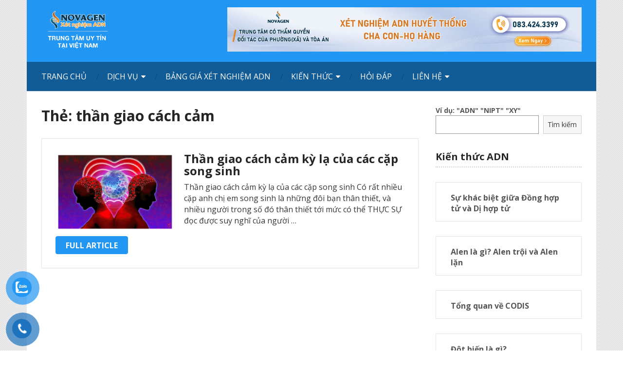

--- FILE ---
content_type: text/html; charset=UTF-8
request_url: https://www.xetnghiemadnchacon.com/tag/than-giao-cach-cam/
body_size: 14672
content:
<!DOCTYPE html>
<html class="no-js" lang="vi">
<head itemscope itemtype="http://schema.org/WebSite">
<meta charset="UTF-8">
<link rel="profile" href="https://gmpg.org/xfn/11"/>
<link rel="icon" href="https://www.xetnghiemadnchacon.com/wp-content/uploads/2024/01/favicon-novagen.png" type="image/x-icon"/>
<meta name="viewport" content="width=device-width, initial-scale=1">
<meta name="apple-mobile-web-app-capable" content="yes">
<meta name="apple-mobile-web-app-status-bar-style" content="black">
<link rel="pingback" href="https://www.xetnghiemadnchacon.com/xmlrpc.php"/>
<meta name='robots' content='index, follow, max-image-preview:large, max-snippet:-1, max-video-preview:-1'/>
<style>img:is([sizes="auto" i], [sizes^="auto," i]){contain-intrinsic-size:3000px 1500px}</style>
<title>thần giao cách cảm Archives - NOVAGEN</title>
<link rel="canonical" href="https://www.xetnghiemadnchacon.com/tag/than-giao-cach-cam/"/>
<meta property="og:locale" content="vi_VN"/>
<meta property="og:type" content="article"/>
<meta property="og:title" content="Lưu trữ thần giao cách cảm"/>
<meta property="og:url" content="https://www.xetnghiemadnchacon.com/tag/than-giao-cach-cam/"/>
<meta property="og:site_name" content="NOVAGEN"/>
<meta name="twitter:card" content="summary_large_image"/>
<meta name="twitter:site" content="@hoangvnu"/>
<link href='https://fonts.gstatic.com' crossorigin='anonymous' rel='preconnect'/>
<link rel="alternate" type="application/rss+xml" title="Dòng thông tin NOVAGEN &raquo;" href="https://www.xetnghiemadnchacon.com/feed/"/>
<link rel="alternate" type="application/rss+xml" title="NOVAGEN &raquo; Dòng bình luận" href="https://www.xetnghiemadnchacon.com/comments/feed/"/>
<link rel="alternate" type="application/rss+xml" title="Dòng thông tin cho Thẻ NOVAGEN &raquo; thần giao cách cảm" href="https://www.xetnghiemadnchacon.com/tag/than-giao-cach-cam/feed/"/>
<link rel="stylesheet" type="text/css" href="//www.xetnghiemadnchacon.com/wp-content/cache/wpfc-minified/9kl2kxbt/9q1lf.css" media="all"/>
<style id='classic-theme-styles-inline-css'>.wp-block-button__link{color:#fff;background-color:#32373c;border-radius:9999px;box-shadow:none;text-decoration:none;padding:calc(.667em + 2px) calc(1.333em + 2px);font-size:1.125em}
.wp-block-file__button{background:#32373c;color:#fff;text-decoration:none}</style>
<style id='global-styles-inline-css'>:root{--wp--preset--aspect-ratio--square:1;--wp--preset--aspect-ratio--4-3:4/3;--wp--preset--aspect-ratio--3-4:3/4;--wp--preset--aspect-ratio--3-2:3/2;--wp--preset--aspect-ratio--2-3:2/3;--wp--preset--aspect-ratio--16-9:16/9;--wp--preset--aspect-ratio--9-16:9/16;--wp--preset--color--black:#000000;--wp--preset--color--cyan-bluish-gray:#abb8c3;--wp--preset--color--white:#ffffff;--wp--preset--color--pale-pink:#f78da7;--wp--preset--color--vivid-red:#cf2e2e;--wp--preset--color--luminous-vivid-orange:#ff6900;--wp--preset--color--luminous-vivid-amber:#fcb900;--wp--preset--color--light-green-cyan:#7bdcb5;--wp--preset--color--vivid-green-cyan:#00d084;--wp--preset--color--pale-cyan-blue:#8ed1fc;--wp--preset--color--vivid-cyan-blue:#0693e3;--wp--preset--color--vivid-purple:#9b51e0;--wp--preset--gradient--vivid-cyan-blue-to-vivid-purple:linear-gradient(135deg,rgba(6,147,227,1) 0%,rgb(155,81,224) 100%);--wp--preset--gradient--light-green-cyan-to-vivid-green-cyan:linear-gradient(135deg,rgb(122,220,180) 0%,rgb(0,208,130) 100%);--wp--preset--gradient--luminous-vivid-amber-to-luminous-vivid-orange:linear-gradient(135deg,rgba(252,185,0,1) 0%,rgba(255,105,0,1) 100%);--wp--preset--gradient--luminous-vivid-orange-to-vivid-red:linear-gradient(135deg,rgba(255,105,0,1) 0%,rgb(207,46,46) 100%);--wp--preset--gradient--very-light-gray-to-cyan-bluish-gray:linear-gradient(135deg,rgb(238,238,238) 0%,rgb(169,184,195) 100%);--wp--preset--gradient--cool-to-warm-spectrum:linear-gradient(135deg,rgb(74,234,220) 0%,rgb(151,120,209) 20%,rgb(207,42,186) 40%,rgb(238,44,130) 60%,rgb(251,105,98) 80%,rgb(254,248,76) 100%);--wp--preset--gradient--blush-light-purple:linear-gradient(135deg,rgb(255,206,236) 0%,rgb(152,150,240) 100%);--wp--preset--gradient--blush-bordeaux:linear-gradient(135deg,rgb(254,205,165) 0%,rgb(254,45,45) 50%,rgb(107,0,62) 100%);--wp--preset--gradient--luminous-dusk:linear-gradient(135deg,rgb(255,203,112) 0%,rgb(199,81,192) 50%,rgb(65,88,208) 100%);--wp--preset--gradient--pale-ocean:linear-gradient(135deg,rgb(255,245,203) 0%,rgb(182,227,212) 50%,rgb(51,167,181) 100%);--wp--preset--gradient--electric-grass:linear-gradient(135deg,rgb(202,248,128) 0%,rgb(113,206,126) 100%);--wp--preset--gradient--midnight:linear-gradient(135deg,rgb(2,3,129) 0%,rgb(40,116,252) 100%);--wp--preset--font-size--small:13px;--wp--preset--font-size--medium:20px;--wp--preset--font-size--large:36px;--wp--preset--font-size--x-large:42px;--wp--preset--spacing--20:0.44rem;--wp--preset--spacing--30:0.67rem;--wp--preset--spacing--40:1rem;--wp--preset--spacing--50:1.5rem;--wp--preset--spacing--60:2.25rem;--wp--preset--spacing--70:3.38rem;--wp--preset--spacing--80:5.06rem;--wp--preset--shadow--natural:6px 6px 9px rgba(0, 0, 0, 0.2);--wp--preset--shadow--deep:12px 12px 50px rgba(0, 0, 0, 0.4);--wp--preset--shadow--sharp:6px 6px 0px rgba(0, 0, 0, 0.2);--wp--preset--shadow--outlined:6px 6px 0px -3px rgba(255, 255, 255, 1), 6px 6px rgba(0, 0, 0, 1);--wp--preset--shadow--crisp:6px 6px 0px rgba(0, 0, 0, 1);}:where(.is-layout-flex){gap:0.5em;}:where(.is-layout-grid){gap:0.5em;}
body .is-layout-flex{display:flex;}
.is-layout-flex{flex-wrap:wrap;align-items:center;}
.is-layout-flex > :is(*, div){margin:0;}
body .is-layout-grid{display:grid;}
.is-layout-grid > :is(*, div){margin:0;}:where(.wp-block-columns.is-layout-flex){gap:2em;}:where(.wp-block-columns.is-layout-grid){gap:2em;}:where(.wp-block-post-template.is-layout-flex){gap:1.25em;}:where(.wp-block-post-template.is-layout-grid){gap:1.25em;}
.has-black-color{color:var(--wp--preset--color--black) !important;}
.has-cyan-bluish-gray-color{color:var(--wp--preset--color--cyan-bluish-gray) !important;}
.has-white-color{color:var(--wp--preset--color--white) !important;}
.has-pale-pink-color{color:var(--wp--preset--color--pale-pink) !important;}
.has-vivid-red-color{color:var(--wp--preset--color--vivid-red) !important;}
.has-luminous-vivid-orange-color{color:var(--wp--preset--color--luminous-vivid-orange) !important;}
.has-luminous-vivid-amber-color{color:var(--wp--preset--color--luminous-vivid-amber) !important;}
.has-light-green-cyan-color{color:var(--wp--preset--color--light-green-cyan) !important;}
.has-vivid-green-cyan-color{color:var(--wp--preset--color--vivid-green-cyan) !important;}
.has-pale-cyan-blue-color{color:var(--wp--preset--color--pale-cyan-blue) !important;}
.has-vivid-cyan-blue-color{color:var(--wp--preset--color--vivid-cyan-blue) !important;}
.has-vivid-purple-color{color:var(--wp--preset--color--vivid-purple) !important;}
.has-black-background-color{background-color:var(--wp--preset--color--black) !important;}
.has-cyan-bluish-gray-background-color{background-color:var(--wp--preset--color--cyan-bluish-gray) !important;}
.has-white-background-color{background-color:var(--wp--preset--color--white) !important;}
.has-pale-pink-background-color{background-color:var(--wp--preset--color--pale-pink) !important;}
.has-vivid-red-background-color{background-color:var(--wp--preset--color--vivid-red) !important;}
.has-luminous-vivid-orange-background-color{background-color:var(--wp--preset--color--luminous-vivid-orange) !important;}
.has-luminous-vivid-amber-background-color{background-color:var(--wp--preset--color--luminous-vivid-amber) !important;}
.has-light-green-cyan-background-color{background-color:var(--wp--preset--color--light-green-cyan) !important;}
.has-vivid-green-cyan-background-color{background-color:var(--wp--preset--color--vivid-green-cyan) !important;}
.has-pale-cyan-blue-background-color{background-color:var(--wp--preset--color--pale-cyan-blue) !important;}
.has-vivid-cyan-blue-background-color{background-color:var(--wp--preset--color--vivid-cyan-blue) !important;}
.has-vivid-purple-background-color{background-color:var(--wp--preset--color--vivid-purple) !important;}
.has-black-border-color{border-color:var(--wp--preset--color--black) !important;}
.has-cyan-bluish-gray-border-color{border-color:var(--wp--preset--color--cyan-bluish-gray) !important;}
.has-white-border-color{border-color:var(--wp--preset--color--white) !important;}
.has-pale-pink-border-color{border-color:var(--wp--preset--color--pale-pink) !important;}
.has-vivid-red-border-color{border-color:var(--wp--preset--color--vivid-red) !important;}
.has-luminous-vivid-orange-border-color{border-color:var(--wp--preset--color--luminous-vivid-orange) !important;}
.has-luminous-vivid-amber-border-color{border-color:var(--wp--preset--color--luminous-vivid-amber) !important;}
.has-light-green-cyan-border-color{border-color:var(--wp--preset--color--light-green-cyan) !important;}
.has-vivid-green-cyan-border-color{border-color:var(--wp--preset--color--vivid-green-cyan) !important;}
.has-pale-cyan-blue-border-color{border-color:var(--wp--preset--color--pale-cyan-blue) !important;}
.has-vivid-cyan-blue-border-color{border-color:var(--wp--preset--color--vivid-cyan-blue) !important;}
.has-vivid-purple-border-color{border-color:var(--wp--preset--color--vivid-purple) !important;}
.has-vivid-cyan-blue-to-vivid-purple-gradient-background{background:var(--wp--preset--gradient--vivid-cyan-blue-to-vivid-purple) !important;}
.has-light-green-cyan-to-vivid-green-cyan-gradient-background{background:var(--wp--preset--gradient--light-green-cyan-to-vivid-green-cyan) !important;}
.has-luminous-vivid-amber-to-luminous-vivid-orange-gradient-background{background:var(--wp--preset--gradient--luminous-vivid-amber-to-luminous-vivid-orange) !important;}
.has-luminous-vivid-orange-to-vivid-red-gradient-background{background:var(--wp--preset--gradient--luminous-vivid-orange-to-vivid-red) !important;}
.has-very-light-gray-to-cyan-bluish-gray-gradient-background{background:var(--wp--preset--gradient--very-light-gray-to-cyan-bluish-gray) !important;}
.has-cool-to-warm-spectrum-gradient-background{background:var(--wp--preset--gradient--cool-to-warm-spectrum) !important;}
.has-blush-light-purple-gradient-background{background:var(--wp--preset--gradient--blush-light-purple) !important;}
.has-blush-bordeaux-gradient-background{background:var(--wp--preset--gradient--blush-bordeaux) !important;}
.has-luminous-dusk-gradient-background{background:var(--wp--preset--gradient--luminous-dusk) !important;}
.has-pale-ocean-gradient-background{background:var(--wp--preset--gradient--pale-ocean) !important;}
.has-electric-grass-gradient-background{background:var(--wp--preset--gradient--electric-grass) !important;}
.has-midnight-gradient-background{background:var(--wp--preset--gradient--midnight) !important;}
.has-small-font-size{font-size:var(--wp--preset--font-size--small) !important;}
.has-medium-font-size{font-size:var(--wp--preset--font-size--medium) !important;}
.has-large-font-size{font-size:var(--wp--preset--font-size--large) !important;}
.has-x-large-font-size{font-size:var(--wp--preset--font-size--x-large) !important;}:where(.wp-block-post-template.is-layout-flex){gap:1.25em;}:where(.wp-block-post-template.is-layout-grid){gap:1.25em;}:where(.wp-block-columns.is-layout-flex){gap:2em;}:where(.wp-block-columns.is-layout-grid){gap:2em;}:root :where(.wp-block-pullquote){font-size:1.5em;line-height:1.6;}</style>
<link rel="stylesheet" type="text/css" href="//www.xetnghiemadnchacon.com/wp-content/cache/wpfc-minified/9jm6s35t/bfy09.css" media="all"/>
<style id='ad-sense-stylesheet-inline-css'>body{background-color:#ffffff;background-image:url(https://www.xetnghiemadnchacon.com/wp-content/themes/mts_sense/images/pattern15.png);}
.text-info{background-color:#efefef;background-image:url(https://www.xetnghiemadnchacon.com/wp-content/themes/mts_sense/images/nobg.png);}
#header, .navigation.mobile-menu-wrapper{background-color:#2196f3;background-image:url(https://www.xetnghiemadnchacon.com/wp-content/themes/mts_sense/images/nobg.png);}
.navigation-wrap, .navigation ul ul, .navigation.mobile-menu-wrapper{background-color:#115b96;background-image:url(https://www.xetnghiemadnchacon.com/wp-content/themes/mts_sense/images/nobg.png);}
.navigation ul ul:before{border-bottom-color:#115b96}
.footer-header, .toplink{background-color:#454545;background-image:url(https://www.xetnghiemadnchacon.com/wp-content/themes/mts_sense/images/nobg.png);}
.footer-widgets{background-color:#353535;background-image:url(https://www.xetnghiemadnchacon.com/wp-content/themes/mts_sense/images/nobg.png);}
.copyrights{background-color:#252526;background-image:url(https://www.xetnghiemadnchacon.com/wp-content/themes/mts_sense/images/nobg.png);}
.navigation-banner{background-color:#ffffff}
.latestPost .post-image:hover .post-format-icons, .currenttext, .pagination a:hover, #commentform input#submit, #load-posts a, .contact-form input[type='submit'], .advanced-recent-posts li .post-img:hover .post-format-icons, .popular-posts li .post-img:hover .post-format-icons, .category-posts li .post-img:hover .post-format-icons, .related-posts-widget li .post-img:hover .post-format-icons, .author-posts-widget li .post-img:hover .post-format-icons, .latestPost .readMore a, .featured-thumbnail, .currenttext, .page-numbers.current, .pagination .nav-previous a, .pagination .nav-next a, .pagination a.next, .pagination a.prev, .ball-pulse > div, .pace .pace-progress, .woocommerce-account .woocommerce-MyAccount-navigation li.is-active, .woocommerce-product-search button[type='submit'], .woocommerce .woocommerce-widget-layered-nav-dropdown__submit{background-color:#2196f3;}
.text-info .text{color:#757575;}
.text-info .readMore a{background-color:#2196f3;}
a, #site-header .navigation ul.menu > li.current-menu-item > a, #site-header .navigation ul.menu > li:hover > a,
#site-header .navigation ul.sub-menu > li:hover > a, #site-header #primary-navigation a:hover, .single_post .post-info .theauthor a, #comments h4.total-comments span{color:#2196f3;}
.contact-form input[type='submit'], .latestPost .readMore a, .currenttext, .page-numbers.current, .pagination .nav-previous a, .pagination .nav-next a, .pagination a.next, .pagination a.prev{border-color:#2196f3;}
.latestPost .post-image:hover .post-format-icons, .advanced-recent-posts li .post-img:hover .post-format-icons,
.popular-posts li .post-img:hover .post-format-icons, .category-posts li .post-img:hover .post-format-icons,
.related-posts-widget li .post-img:hover .post-format-icons, .author-posts-widget li .post-img:hover .post-format-icons{box-shadow:0 0 0 4px #2196f3;}
.latestPost .post-format-icons, .advanced-recent-posts li .post-format-icons, .popular-posts li .post-format-icons, .category-posts li .post-format-icons, .related-posts-widget li .post-format-icons, .author-posts-widget li .post-format-icons, .widget .wpt_widget_content #tags-tab-content ul li a:hover, body .owl-prev, body .owl-next, .contact-form input[type='submit']:hover, .text-info .readMore a:hover, .text-info .readMore a:focus, .text-info .readMore a:active, .tagcloud a:hover, .tagcloud a:focus, .tagcloud a:active, .tags a:hover, .tags a:focus, .tags a:active, #site-footer .tagcloud a:hover, .thecomment a:hover, .thecomment a:focus, .thecomment a:active, .latestPost .readMore a:hover, .latestPost .readMore a:focus, .latestPost .readMore a:active, .toplink:hover, .pagination .nav-previous a:hover, .pagination .nav-next a:hover, .pagination a.next:hover, .pagination a.prev:hover, #commentform input#submit:hover, .single-button > div a:hover, #load-posts a:hover, #load-posts a:focus, #load-posts a:active, .contact-form input[type='submit']:hover, .commentlist .navigation a:hover, .blocker-notice .refresh-button, .review-type-star.latestPost-review-wrapper, .review-type-star.latestPost-review-wrapper i, .latestPost .review-type-circle.latestPost-review-wrapper, .latestPost-review-wrapper{background-color:#8bc34a;border-color:#8bc34a;color:#fff;}
.latestPost .title a:hover, .postauthor h5 a:hover, .single_post .post-info .theauthor a:hover, .widget.widget_nav_menu li:hover > a, .widget.widget_nav_menu li:hover > .toggle-caret, .widget li.active > .toggle-caret, .comment-meta a, .reply a:hover, .default-post-info.post-info .thecomment a:hover, .single_post .post-info .thecomment a:hover, .copyrights .to-top a:hover, .woocommerce .woocommerce-breadcrumb a:hover{color:#8bc34a;}
.widget li a:hover, .widget .wpt_widget_content .wpt-pagination a:hover, .widget .wp_review_tab_widget_content .wp-review-tab-pagination a:hover, .ajax-search-results li a:hover{color:#8bc34a!important;}
.widget .wpt_widget_content .tab_title.selected a,  .widget .wp_review_tab_widget_content .tab_title.selected a{border-color:#2196f3!important;background-color:#2196f3!important;}
.widget .wpt_widget_content .has-4-tabs .tab_title.selected:nth-child(even) a, .widget .wpt_widget_content .tab_title.selected:last-child a, .widget .wp_review_tab_widget_content .has-4-tabs .tab_title.selected:nth-child(even) a, .widget .wp_review_tab_widget_content .tab_title.selected:last-child a{border-right-color:#2196f3!important}
.single .pagination > .current > .currenttext{border:1px solid #2196f3!important;}
.woocommerce nav.woocommerce-pagination ul li span.current, .woocommerce-page nav.woocommerce-pagination ul li span.current, .woocommerce #content nav.woocommerce-pagination ul li span.current, .woocommerce-page #content nav.woocommerce-pagination ul li span.current, .woocommerce nav.woocommerce-pagination ul li a:hover, .woocommerce-page nav.woocommerce-pagination ul li a:hover, .woocommerce #content nav.woocommerce-pagination ul li a:hover, .woocommerce-page #content nav.woocommerce-pagination ul li a:hover, .woocommerce nav.woocommerce-pagination ul li a:focus, .woocommerce-page nav.woocommerce-pagination ul li a:focus, .woocommerce #content nav.woocommerce-pagination ul li a:focus, .woocommerce-page #content nav.woocommerce-pagination ul li a:focus, .woocommerce input[type='submit'], .woocommerce div.product form.cart .button, .woocommerce-page div.product form.cart .button, .woocommerce #content div.product form.cart .button, .woocommerce-page #content div.product form.cart .button, .woocommerce a.button, .woocommerce-page a.button, .woocommerce button.button, .woocommerce-page button.button, .woocommerce input.button, .woocommerce-page input.button, .woocommerce #respond input#submit, .woocommerce-page #respond input#submit, .woocommerce #content input.button, .woocommerce-page #content input.button{border-color:#2196f3!important;background-color:#2196f3!important;}
.shareit{top:282px;left:auto;margin:0 0 0 -78px;width:48px;position:fixed;padding:0;}
.ss-full-width .shareit{margin:0 0 0 -78px}
.shareit.share-traditional{margin:0 0 0 -105px}
.shareit.share-traditional.floating .share-item{margin-bottom:5px;}
.bypostauthor > .comment-list{background:#FFFFFF;}
.bypostauthor .fn:after{content:"Author";position:relative;padding:1px 10px;background:#818181;color:#FFF;font-size:13px;border-radius:3px;margin:0 5px;}
.latestPost header{padding-top:20px;}
.footer-header .logo-wrap, .widget-header{display:none;}
.footer-header{min-height:0;position:absolute;background:0;}
#site-footer{overflow:visible;}
.toplink{position:absolute;right:30px;}</style>
<link rel="stylesheet" type="text/css" href="//www.xetnghiemadnchacon.com/wp-content/cache/wpfc-minified/md7ontdb/9q1lf.css" media="all"/>
<link rel="https://api.w.org/" href="https://www.xetnghiemadnchacon.com/wp-json/"/><link rel="alternate" title="JSON" type="application/json" href="https://www.xetnghiemadnchacon.com/wp-json/wp/v2/tags/254"/><link rel="EditURI" type="application/rsd+xml" title="RSD" href="https://www.xetnghiemadnchacon.com/xmlrpc.php?rsd"/>
<meta name="generator" content="WordPress 6.8.3"/>
<script>(function(w,d,s,l,i){w[l]=w[l]||[];w[l].push({'gtm.start':
new Date().getTime(),event:'gtm.js'});var f=d.getElementsByTagName(s)[0],
j=d.createElement(s),dl=l!='dataLayer'?'&l='+l:'';j.async=true;j.src=
'https://www.googletagmanager.com/gtm.js?id='+i+dl;f.parentNode.insertBefore(j,f);
})(window,document,'script','dataLayer','GTM-NGS58ZB');</script>
<meta name="facebook-domain-verification" content="a9vfo58nthjtysny2ymhhie3c9ctwp"/>
<style>#header h1, #header h2, .footer-header #logo{font-family:'Open Sans';font-weight:700;font-size:28px;color:#ffffff;}
#primary-navigation a{font-family:'Open Sans';font-weight:normal;font-size:16px;color:#ffffff;text-transform:uppercase;}
.latestPost .title a{font-family:'Open Sans';font-weight:700;font-size:24px;color:#252525;}
.single-title{font-family:'Open Sans';font-weight:700;font-size:30px;color:#252525;}
body{font-family:'Open Sans';font-weight:normal;font-size:16px;color:#353535;}
.sidebar .widget h3{font-family:'Open Sans';font-weight:700;font-size:20px;color:#252525;}
.sidebar .widget{font-family:'Open Sans';font-weight:700;font-size:14px;color:#555555;}
.sidebar .widget li .post-title a, .sidebar .widget li .entry-title a{font-family:'Open Sans';font-weight:700;font-size:16px;color:#555555;}
#site-footer .widget h3{font-family:'Open Sans';font-weight:700;font-size:20px;color:#ffffff;}
#site-footer{font-family:'Open Sans';font-weight:700;font-size:14px;color:#a3a3a3;}
#site-footer .widget li .post-title a, #site-footer .widget li .entry-title a{font-family:'Open Sans';font-weight:700;font-size:14px;color:#a3a3a3;}
h1{font-family:'Open Sans';font-weight:700;font-size:30px;color:#252525;}
h2{font-family:'Open Sans';font-weight:700;font-size:26px;color:#252525;}
h3{font-family:'Open Sans';font-weight:700;font-size:24px;color:#252525;}
h4{font-family:'Open Sans';font-weight:700;font-size:22px;color:#252525;}
h5{font-family:'Open Sans';font-weight:700;font-size:20px;color:#252525;}
h6{font-family:'Open Sans';font-weight:700;font-size:18px;color:#252525;}</style>
<noscript><img height="1" width="1" style="display:none" src="https://www.facebook.com/tr?id=3101284149935876&ev=PageView&noscript=1"/></noscript>
<style>.broken_link, a.broken_link{text-decoration:line-through;}</style>		<style id="wp-custom-css">.red{color:#ED0000;}
.gray{color:#999999}
.green{color:#008000}
.blue{color:#0000ff}
.orange{color:#ff6600}
.article ul li{margin-bottom:20px;line-height:25px;}
.article p, .article a, .article span{line-height:25px;}
hr.hr{border-width:3px !important;border-color:#36c !important;width:100%;}
.flex-container, .flex-container-sv{flex-wrap:wrap;display:flex;}
.circle{margin:15px auto;width:198px;height:198px;border-radius:50%;border:10px solid #ccc;text-align:center;}
.adn-service{margin:15px auto;text-align:center;}
.number-adn{margin-top:55px;font-size:30px;color:red;font-weight:600;line-height:66px;}
.des-number{font-size:14px;color:#36c;font-weight:600;line-height:0px;}
.bg-info{background-color:#578bde;margin-top:-50px;color:#fff;padding:50px 40px 20px;}
.bg-info #tab-con-20{line-height:1.4;font-weight:400;font-family:"Open Sans";color:#fff;font-size:26px;}
.bg-info #tab-con-21{color:#fff;font-size:20px;font-weight:700;padding-bottom:40px;}
#tab-con-24{color:#006ec2;--tcb-applied-color:#006ec2;font-size:24px;}
.note{background:#f4ebb0;border:2px dashed #d70000;padding:15px;margin-bottom:15px;}
.same-h3{font-weight:700;font-size:24px;line-height:1.4;margin-bottom:12px;}
.faq{border-left:2px solid #578bde;margin-bottom:50px;padding-left:25px;}
.faq h4{font-size:18px;}
#tab-con-22{color:#36c;}
.normal.center.same-h3{color:#36c;text-align:center;font-size:16px;margin-bottom:12px;font-weight:600;}
.list-news{padding:30px;}
.img_news{display:flex;float:left;padding-right:30px;min-width:180px;}
.img-radius{max-width:530px;z-index:9999;padding:0;margin:0 auto;}
.img-radius img{border:2px solid #e5372b;border-radius:90px;}
.title_bao{font-size:22px;font-weight:600;margin-bottom:5px;}
.customize-unpreviewable{font-size:20px;color:#000;}
.list-news .news-item{padding-bottom:30px;display:flex;}
.out-ic.ic1, .out-ic.ic2, .out-ic.ic3{border-radius:42px;overflow:hidden;border:14px solid rgba(255,255,255,.16);top:auto;left:auto;right:auto;bottom:auto;box-shadow:rgba(0,0,0,.22) 2px 0px 14px -1px;position:relative;z-index:8;font-size:26px !important;width:26px !important;height:26px !important;margin:0 !important;padding:15px !important;float:left;position:absolute;}
.bg.so1, .bg.so2, .bg.so3{float:left;position:absolute;}
.out-ic.ic1{background-color:#50d785;}
.out-ic.ic2{background-color:#50d7b6;}
.out-ic.ic3{background-color:#50aad7;}
.bg.so1, .bg.so2, .bg.so3{padding:0 10px 0 100px;min-height:84px;position:relative;vertical-align:middle;border-radius:40px 0 0 40px;}
.bg .text-sv{padding-top:30px;font-weight:600;}
.bg .text-sv a{color:#000;}
.bg.so1{background-color:rgba(80,215,133,.2);}
.bg.so2{background-color:rgba(80,215,182,.2);}
.bg.so3{background-color:rgba(80,170,215,.2)}
.flex-container-guest{display:flex;}
.avatar_cmt img{border:3px solid #02a0a1;border-radius:90px 0 90px 90px;overflow:hidden;padding:0;}
.flex-container-guest p b{text-align:right;position:absolute;padding-left:15px;}
.customer-rv{padding:30px;border:1px solid #d5efee;margin:10px;border-radius:4px;}
.flex-container-guest .avatar_cmt{margin-top:-35px;margin-left:-70px;}
@media (max-width: 768px){
.flex-container-guest{flex-wrap:wrap;}
.customer-rv{padding:20px;margin:10px;border-radius:4px;overflow:hidden;border:1px solid #d5efee;padding-bottom:40px;margin-bottom:50px;display:inline-block;}
.flex-container-guest .avatar_cmt{margin-top:-80px;margin-left:-70px;}
.img_news{min-width:160px;}
}
table sup{font-size:13px;position:absolute;margin-top:-5px;}
tbody tr td{border:1px solid;}
.page-traditional .latestPost .title{margin-top:0;}</style>
<div align="center"> <noscript> <div style="position:fixed; top:0px; left:0px; z-index:3000; height:100%; width:100%; background-color:#FFFFFF"> <br/><br/> <div style="font-family: Tahoma; font-size: 14px; background-color:#FFFFCC; border: 1pt solid Black; padding: 10pt;"> Sorry, you have Javascript Disabled! To see this page as it is meant to appear, please enable your Javascript!</div></div></noscript></div></head>
<body data-rsssl=1 id="blog" class="archive tag tag-than-giao-cach-cam tag-254 wp-theme-mts_sense main" itemscope itemtype="http://schema.org/WebPage">
<div class="main-container hide-content"> <header id="site-header" role="banner" itemscope itemtype="http://schema.org/WPHeader"> <div class="container"> <div id="header"> <div class="logo-wrap"> <h2 id="logo" class="image-logo" itemprop="headline"> <a href="https://www.xetnghiemadnchacon.com" data-wpel-link="internal"><noscript><img src="https://www.xetnghiemadnchacon.com/wp-content/uploads/2023/07/trung-tam-xet-nghiem-adn-uy-tin-nhat.png" alt="NOVAGEN" width="150" height="103"></noscript><img class="lazyload" src='data:image/svg+xml,%3Csvg%20xmlns=%22http://www.w3.org/2000/svg%22%20viewBox=%220%200%20150%20103%22%3E%3C/svg%3E' data-src="https://www.xetnghiemadnchacon.com/wp-content/uploads/2023/07/trung-tam-xet-nghiem-adn-uy-tin-nhat.png" alt="NOVAGEN" width="150" height="103"></a> </h2></div><div class="header-banner"> <div style="max-width: 100%;"> <a href="https://www.xetnghiemadnchacon.com/xet-nghiem-adn-cha-con/" data-wpel-link="internal"><noscript><img alt="Xét nghiệm ADN cha con" src="https://www.xetnghiemadnchacon.com/wp-content/uploads/2022/05/xet-nghiem-huyet-thong-uy-tin-scaled.jpg" width="728" height="90"></noscript><img class="lazyload" alt="Xét nghiệm ADN cha con" src='data:image/svg+xml,%3Csvg%20xmlns=%22http://www.w3.org/2000/svg%22%20viewBox=%220%200%20728%2090%22%3E%3C/svg%3E' data-src="https://www.xetnghiemadnchacon.com/wp-content/uploads/2022/05/xet-nghiem-huyet-thong-uy-tin-scaled.jpg" width="728" height="90"></a></div></div></div><div class="clear" id="catcher"></div><div class="navigation-wrap sticky-navigation"> <div id="primary-navigation" role="navigation" itemscope itemtype="http://schema.org/SiteNavigationElement"> <a href="#" id="pull" class="toggle-mobile-menu">Menu</a> <nav class="navigation clearfix mobile-menu-wrapper"> <ul id="menu-main-menu" class="menu clearfix"><li id="menu-item-7456" class="menu-item menu-item-type-post_type menu-item-object-page menu-item-home menu-item-7456"><a href="https://www.xetnghiemadnchacon.com/" data-wpel-link="internal">Trang chủ</a></li> <li id="menu-item-7395" class="menu-item menu-item-type-taxonomy menu-item-object-category menu-item-has-children menu-item-7395"><a href="https://www.xetnghiemadnchacon.com/dich-vu/" data-wpel-link="internal">Dịch vụ</a> <ul class="sub-menu"> <li id="menu-item-7694" class="menu-item menu-item-type-post_type menu-item-object-post menu-item-7694"><a href="https://www.xetnghiemadnchacon.com/xet-nghiem-adn-cha-con/" data-wpel-link="internal">Xét Nghiệm ADN Cha Con</a></li> <li id="menu-item-7996" class="menu-item menu-item-type-post_type menu-item-object-post menu-item-7996"><a href="https://www.xetnghiemadnchacon.com/xet-nghiem-adn-lam-giay-khai-sinh/" data-wpel-link="internal">Xét Nghiệm ADN Làm Khai Sinh</a></li> <li id="menu-item-8117" class="menu-item menu-item-type-post_type menu-item-object-post menu-item-8117"><a href="https://www.xetnghiemadnchacon.com/xet-nghiem-adn-thai-nhi/" data-wpel-link="internal">Xét Nghiệm ADN Thai Nhi</a></li> <li id="menu-item-7695" class="menu-item menu-item-type-post_type menu-item-object-post menu-item-7695"><a href="https://www.xetnghiemadnchacon.com/xet-nghiem-adn-me-con/" data-wpel-link="internal">Xét Nghiệm ADN Mẹ Con</a></li> <li id="menu-item-7696" class="menu-item menu-item-type-post_type menu-item-object-post menu-item-7696"><a href="https://www.xetnghiemadnchacon.com/xet-nghiem-adn-anh-em-ruot/" data-wpel-link="internal">Xét Nghiệm ADN Anh Em Ruột</a></li> <li id="menu-item-7967" class="menu-item menu-item-type-post_type menu-item-object-post menu-item-7967"><a href="https://www.xetnghiemadnchacon.com/xet-nghiem-adn-ong-ba-chau/" data-wpel-link="internal">Ông Bà và Cháu</a></li> </ul> </li> <li id="menu-item-7733" class="menu-item menu-item-type-post_type menu-item-object-page menu-item-7733"><a href="https://www.xetnghiemadnchacon.com/bang-gia-xet-nghiem-adn-tai-ha-noi/" data-wpel-link="internal">Bảng Giá Xét Nghiệm ADN</a></li> <li id="menu-item-10216" class="menu-item menu-item-type-custom menu-item-object-custom menu-item-has-children menu-item-10216"><a href="#">Kiến Thức</a> <ul class="sub-menu"> <li id="menu-item-10217" class="menu-item menu-item-type-taxonomy menu-item-object-category menu-item-10217"><a href="https://www.xetnghiemadnchacon.com/kien-thuc-adn/" data-wpel-link="internal">Kiến thức ADN</a></li> <li id="menu-item-10218" class="menu-item menu-item-type-taxonomy menu-item-object-category menu-item-10218"><a href="https://www.xetnghiemadnchacon.com/kien-thuc-nipt/" data-wpel-link="internal">Kiến thức NIPT</a></li> <li id="menu-item-10703" class="menu-item menu-item-type-taxonomy menu-item-object-category menu-item-10703"><a href="https://www.xetnghiemadnchacon.com/benh-di-truyen/" data-wpel-link="internal">Bệnh Di truyền</a></li> <li id="menu-item-10537" class="menu-item menu-item-type-taxonomy menu-item-object-category menu-item-10537"><a href="https://www.xetnghiemadnchacon.com/san-khoa/" data-wpel-link="internal">Sản khoa</a></li> <li id="menu-item-10219" class="menu-item menu-item-type-taxonomy menu-item-object-category menu-item-10219"><a href="https://www.xetnghiemadnchacon.com/huyet-hoc/" data-wpel-link="internal">Huyết học</a></li> </ul> </li> <li id="menu-item-7968" class="menu-item menu-item-type-taxonomy menu-item-object-category menu-item-7968"><a href="https://www.xetnghiemadnchacon.com/hoi-dap/" data-wpel-link="internal">Hỏi Đáp</a></li> <li id="menu-item-7999" class="menu-item menu-item-type-post_type menu-item-object-page menu-item-has-children menu-item-7999"><a href="https://www.xetnghiemadnchacon.com/dia-chi-xet-nghiem-adn-tai-ha-noi/" data-wpel-link="internal">Liên Hệ</a> <ul class="sub-menu"> <li id="menu-item-1271" class="menu-item menu-item-type-post_type menu-item-object-page menu-item-1271"><a href="https://www.xetnghiemadnchacon.com/thiet-bi-xet-nghiem-adn/" data-wpel-link="internal">Labo xét nghiệm</a></li> <li id="menu-item-1260" class="menu-item menu-item-type-post_type menu-item-object-page menu-item-1260"><a href="https://www.xetnghiemadnchacon.com/nhan-su-trung-tam-novagen/" data-wpel-link="internal">Nhân Sự</a></li> </ul> </li> </ul> </nav></div></div></div></header>
<div id="page" class="page-traditional"> <div class="article"> <div id="content_box"> <h1 class="postsby"> <span>Thẻ: <span>thần giao cách cảm</span></span> </h1> <p></p> <article class="latestPost excerpt"> <a href="https://www.xetnghiemadnchacon.com/than-giao-cach-cam-ky-la-cua-cac-cap-song-sinh-html-html/" title="Thần giao cách cảm kỳ lạ của các cặp song sinh" class="post-image post-image-left" data-wpel-link="internal"> <div class="featured-thumbnail"><noscript><img width="244" height="162" src="" class="attachment-ad-sense-traditional size-ad-sense-traditional wp-post-image" alt="Thần giao cách cảm kỳ lạ của các cặp song sinh" title="Thần giao cách cảm kỳ lạ của các cặp song sinh" loading="lazy" decoding="async" srcset="" sizes="auto, (max-width: 244px) 100vw, 244px" data-layzr="https://www.xetnghiemadnchacon.com/wp-content/uploads/2018/04/than-giao-cach-cam-cua-cac-cap-song-sinh.png" data-layzr-srcset="https://www.xetnghiemadnchacon.com/wp-content/uploads/2018/04/than-giao-cach-cam-cua-cac-cap-song-sinh.png 648w, https://www.xetnghiemadnchacon.com/wp-content/uploads/2018/04/than-giao-cach-cam-cua-cac-cap-song-sinh-300x200.png 300w, https://www.xetnghiemadnchacon.com/wp-content/uploads/2018/04/than-giao-cach-cam-cua-cac-cap-song-sinh-263x175.png 263w, https://www.xetnghiemadnchacon.com/wp-content/uploads/2018/04/than-giao-cach-cam-cua-cac-cap-song-sinh-360x240.png 360w"/></noscript><img width="244" height="162" src='data:image/svg+xml,%3Csvg%20xmlns=%22http://www.w3.org/2000/svg%22%20viewBox=%220%200%20244%20162%22%3E%3C/svg%3E' data-src="" class="lazyload attachment-ad-sense-traditional size-ad-sense-traditional wp-post-image" alt="Thần giao cách cảm kỳ lạ của các cặp song sinh" title="Thần giao cách cảm kỳ lạ của các cặp song sinh" loading="lazy" decoding="async" data-srcset="" data-sizes="auto, (max-width: 244px) 100vw, 244px" data-layzr="https://www.xetnghiemadnchacon.com/wp-content/uploads/2018/04/than-giao-cach-cam-cua-cac-cap-song-sinh.png" data-layzr-srcset="https://www.xetnghiemadnchacon.com/wp-content/uploads/2018/04/than-giao-cach-cam-cua-cac-cap-song-sinh.png 648w, https://www.xetnghiemadnchacon.com/wp-content/uploads/2018/04/than-giao-cach-cam-cua-cac-cap-song-sinh-300x200.png 300w, https://www.xetnghiemadnchacon.com/wp-content/uploads/2018/04/than-giao-cach-cam-cua-cac-cap-song-sinh-263x175.png 263w, https://www.xetnghiemadnchacon.com/wp-content/uploads/2018/04/than-giao-cach-cam-cua-cac-cap-song-sinh-360x240.png 360w"/></div></a>
<header>
<h2 class="title front-view-title"><a href="https://www.xetnghiemadnchacon.com/than-giao-cach-cam-ky-la-cua-cac-cap-song-sinh-html-html/" title="Thần giao cách cảm kỳ lạ của các cặp song sinh" data-wpel-link="internal">Thần giao cách cảm kỳ lạ của các cặp song sinh</a></h2>
<div class="front-view-content"> Thần giao cách cảm kỳ lạ của các cặp song sinh Có rất nhiều cặp anh chị em song sinh là những đôi bạn thân thiết, và nhiều người trong số đó thân thiết tới mức có thể THỰC SỰ đọc được suy nghĩ của người&nbsp;&hellip;</div></header>
<div class="latestPost-buttons"> <div class="readMore"> <a href="https://www.xetnghiemadnchacon.com/than-giao-cach-cam-ky-la-cua-cac-cap-song-sinh-html-html/" title="Thần giao cách cảm kỳ lạ của các cặp song sinh" data-wpel-link="internal"> Full Article </a></div></div></article></div></div><aside id="sidebar" class="sidebar c-4-12 mts-sidebar-sidebar" role="complementary" itemscope itemtype="http://schema.org/WPSideBar">
<div id="block-3" class="widget widget_block widget_search"><form role="search" method="get" action="https://www.xetnghiemadnchacon.com/" class="wp-block-search__button-outside wp-block-search__text-button wp-block-search" ><label class="wp-block-search__label" for="wp-block-search__input-1" ><strong>Ví dụ: "ADN" "NIPT" "XY"</strong></label><div class="wp-block-search__inside-wrapper"><input class="wp-block-search__input" id="wp-block-search__input-1" placeholder="" value="" type="search" name="s" required /><button aria-label="Tìm kiếm" class="wp-block-search__button wp-element-button" type="submit" >Tìm kiếm</button></div></form></div><div id="single_category_posts_widget-10" class="widget widget_single_category_posts_widget vertical-small"><h3 class="widget-title">Kiến thức ADN</h3><ul class="category-posts"> <li class="post-box vertical-small no-thumb"> <div class="post-data"> <div class="post-data-container"> <div class="post-title"> <a href="https://www.xetnghiemadnchacon.com/dong-hop-tu-va-di-hop-tu/" title="Sự khác biệt giữa Đồng hợp tử và Dị hợp tử" data-wpel-link="internal">Sự khác biệt giữa Đồng hợp tử và Dị hợp tử</a></div></div></div></li>							<li class="post-box vertical-small no-thumb"> <div class="post-data"> <div class="post-data-container"> <div class="post-title"> <a href="https://www.xetnghiemadnchacon.com/alen-la-gi/" title="Alen là gì? Alen trội và Alen lặn" data-wpel-link="internal">Alen là gì? Alen trội và Alen lặn</a></div></div></div></li>							<li class="post-box vertical-small no-thumb"> <div class="post-data"> <div class="post-data-container"> <div class="post-title"> <a href="https://www.xetnghiemadnchacon.com/tong-quan-ve-codis/" title="Tổng quan về CODIS" data-wpel-link="internal">Tổng quan về CODIS</a></div></div></div></li>							<li class="post-box vertical-small no-thumb"> <div class="post-data"> <div class="post-data-container"> <div class="post-title"> <a href="https://www.xetnghiemadnchacon.com/dot-bien-la-gi/" title="Đột biến là gì?" data-wpel-link="internal">Đột biến là gì?</a></div></div></div></li>							<li class="post-box vertical-small no-thumb"> <div class="post-data"> <div class="post-data-container"> <div class="post-title"> <a href="https://www.xetnghiemadnchacon.com/dot-bien-gen/" title="Đột biến gen" data-wpel-link="internal">Đột biến gen</a></div></div></div></li>			</ul></div><div id="single_category_posts_widget-5" class="widget widget_single_category_posts_widget vertical-small"><h3 class="widget-title">Dịch vụ Xét nghiệm ADN</h3><ul class="category-posts"> <li class="post-box vertical-small"> <div class="post-img"> <a href="https://www.xetnghiemadnchacon.com/phieu-ket-qua-xet-nghiem-adn/" title="Phiếu kết quả xét nghiệm ADN Mới nhất" data-wpel-link="internal"> <noscript><img width="300" height="200" src="" class="attachment-ad-sense-widgetfull size-ad-sense-widgetfull wp-post-image" alt="Phiếu kết quả xét nghiệm ADN Mới nhất" title="Phiếu kết quả xét nghiệm ADN Mới nhất" loading="lazy" decoding="async" data-layzr="https://www.xetnghiemadnchacon.com/wp-content/uploads/2021/12/ket-qua-xet-nghiem-adn-moi-nhat-300x200.jpg"/></noscript><img width="300" height="200" src='data:image/svg+xml,%3Csvg%20xmlns=%22http://www.w3.org/2000/svg%22%20viewBox=%220%200%20300%20200%22%3E%3C/svg%3E' data-src="" class="lazyload attachment-ad-sense-widgetfull size-ad-sense-widgetfull wp-post-image" alt="Phiếu kết quả xét nghiệm ADN Mới nhất" title="Phiếu kết quả xét nghiệm ADN Mới nhất" loading="lazy" decoding="async" data-layzr="https://www.xetnghiemadnchacon.com/wp-content/uploads/2021/12/ket-qua-xet-nghiem-adn-moi-nhat-300x200.jpg"/><div class="post-format-icons"><i class="fa fa-thumb-tack"></i></div></a></div><div class="post-data"> <div class="post-data-container"> <div class="post-title"> <a href="https://www.xetnghiemadnchacon.com/phieu-ket-qua-xet-nghiem-adn/" title="Phiếu kết quả xét nghiệm ADN Mới nhất" data-wpel-link="internal">Phiếu kết quả xét nghiệm ADN Mới nhất</a></div></div></div></li>							<li class="post-box vertical-small"> <div class="post-img"> <a href="https://www.xetnghiemadnchacon.com/xet-nghiem-adn-bang-mau-ban-chai-danh-rang/" title="Xét nghiệm ADN bằng mẫu bàn chải đánh răng" data-wpel-link="internal"> <noscript><img width="300" height="200" src="" class="attachment-ad-sense-widgetfull size-ad-sense-widgetfull wp-post-image" alt="Xét nghiệm ADN bằng mẫu bàn chải đánh răng" title="Xét nghiệm ADN bằng mẫu bàn chải đánh răng" loading="lazy" decoding="async" data-layzr="https://www.xetnghiemadnchacon.com/wp-content/uploads/2021/11/xet-nghiem-adn-ban-chai-danh-rang-300x200.jpg"/></noscript><img width="300" height="200" src='data:image/svg+xml,%3Csvg%20xmlns=%22http://www.w3.org/2000/svg%22%20viewBox=%220%200%20300%20200%22%3E%3C/svg%3E' data-src="" class="lazyload attachment-ad-sense-widgetfull size-ad-sense-widgetfull wp-post-image" alt="Xét nghiệm ADN bằng mẫu bàn chải đánh răng" title="Xét nghiệm ADN bằng mẫu bàn chải đánh răng" loading="lazy" decoding="async" data-layzr="https://www.xetnghiemadnchacon.com/wp-content/uploads/2021/11/xet-nghiem-adn-ban-chai-danh-rang-300x200.jpg"/><div class="post-format-icons"><i class="fa fa-thumb-tack"></i></div></a></div><div class="post-data"> <div class="post-data-container"> <div class="post-title"> <a href="https://www.xetnghiemadnchacon.com/xet-nghiem-adn-bang-mau-ban-chai-danh-rang/" title="Xét nghiệm ADN bằng mẫu bàn chải đánh răng" data-wpel-link="internal">Xét nghiệm ADN bằng mẫu bàn chải đánh răng</a></div></div></div></li>			</ul></div><div id="single_category_posts_widget-7" class="widget widget_single_category_posts_widget vertical-small"><h3 class="widget-title">Kiến thức NIPT</h3><ul class="category-posts"> <li class="post-box vertical-small no-thumb"> <div class="post-data"> <div class="post-data-container"> <div class="post-title"> <a href="https://www.xetnghiemadnchacon.com/chuyen-doan-robertsonian/" title="Chuyển đoạn Robertsonian là gì?" data-wpel-link="internal">Chuyển đoạn Robertsonian là gì?</a></div></div></div></li>							<li class="post-box vertical-small no-thumb"> <div class="post-data"> <div class="post-data-container"> <div class="post-title"> <a href="https://www.xetnghiemadnchacon.com/ky-thuat-lai-huynh-quang-tai-cho/" title="Kỹ thuật lai huỳnh quang tại chỗ (FISH)" data-wpel-link="internal">Kỹ thuật lai huỳnh quang tại chỗ (FISH)</a></div></div></div></li>							<li class="post-box vertical-small no-thumb"> <div class="post-data"> <div class="post-data-container"> <div class="post-title"> <a href="https://www.xetnghiemadnchacon.com/hoi-chung-down-va-benh-suy-giap/" title="Hội chứng Down và bệnh Suy giáp" data-wpel-link="internal">Hội chứng Down và bệnh Suy giáp</a></div></div></div></li>							<li class="post-box vertical-small no-thumb"> <div class="post-data"> <div class="post-data-container"> <div class="post-title"> <a href="https://www.xetnghiemadnchacon.com/di-tat-nao-bam-sinh-anencephaly/" title="Dị tật não bẩm sinh &#8211; Anencephaly" data-wpel-link="internal">Dị tật não bẩm sinh &#8211; Anencephaly</a></div></div></div></li>							<li class="post-box vertical-small no-thumb"> <div class="post-data"> <div class="post-data-container"> <div class="post-title"> <a href="https://www.xetnghiemadnchacon.com/di-tat-ong-than-kinh-neural-tube-defects/" title="Dị tật ống thần kinh (Neural tube defects)" data-wpel-link="internal">Dị tật ống thần kinh (Neural tube defects)</a></div></div></div></li>			</ul></div><div id="single_category_posts_widget-8" class="widget widget_single_category_posts_widget vertical-small"><h3 class="widget-title">Thủ tục Khai Sinh</h3><ul class="category-posts"> <li class="post-box vertical-small no-thumb"> <div class="post-data"> <div class="post-data-container"> <div class="post-title"> <a href="https://www.xetnghiemadnchacon.com/dang-ky-khai-sinh-cho-con-ngoai-gia-thu/" title="Đăng ký khai sinh cho con ngoài giá thú" data-wpel-link="internal">Đăng ký khai sinh cho con ngoài giá thú</a></div></div></div></li>							<li class="post-box vertical-small no-thumb"> <div class="post-data"> <div class="post-data-container"> <div class="post-title"> <a href="https://www.xetnghiemadnchacon.com/thay-doi-ten-dem-cho-con/" title="Thủ Tục Thay Đổi Tên Đệm Cho Con Trong Giấy Khai Sinh" data-wpel-link="internal">Thủ Tục Thay Đổi Tên Đệm Cho Con Trong Giấy Khai Sinh</a></div></div></div></li>							<li class="post-box vertical-small no-thumb"> <div class="post-data"> <div class="post-data-container"> <div class="post-title"> <a href="https://www.xetnghiemadnchacon.com/thu-tuc-nhan-cha-con-co-can-lam-xet-nghiem-adn-khong/" title="Thủ Tục Nhận Cha Con Có Cần Làm Xét Nghiệm ADN Không?" data-wpel-link="internal">Thủ Tục Nhận Cha Con Có Cần Làm Xét Nghiệm ADN Không?</a></div></div></div></li>							<li class="post-box vertical-small no-thumb"> <div class="post-data"> <div class="post-data-container"> <div class="post-title"> <a href="https://www.xetnghiemadnchacon.com/mau-giay-khai-sinh-ban-sao/" title="Mẫu Giấy Khai Sinh Bản Sao – Cập Nhật Mới Nhất" data-wpel-link="internal">Mẫu Giấy Khai Sinh Bản Sao – Cập Nhật Mới Nhất</a></div></div></div></li>							<li class="post-box vertical-small no-thumb"> <div class="post-data"> <div class="post-data-container"> <div class="post-title"> <a href="https://www.xetnghiemadnchacon.com/thu-tuc-doi-ten-khai-sinh-cho-con/" title="Thủ Tục Đổi Tên Khai Sinh Cho Con" data-wpel-link="internal">Thủ Tục Đổi Tên Khai Sinh Cho Con</a></div></div></div></li>			</ul></div><div id="text-5" class="widget widget_text"> <div class="textwidget"><p><noscript><img decoding="async" class="aligncenter" src="https://www.xetnghiemadnchacon.com/wp-content/uploads/2020/03/logo-Novagen-PNG-OP-264X95-min.png" alt="xét nghiệm ADN NOVAGEN" width="264" height="95" border="0"/></noscript><img decoding="async" class="lazyload aligncenter" src='data:image/svg+xml,%3Csvg%20xmlns=%22http://www.w3.org/2000/svg%22%20viewBox=%220%200%20264%2095%22%3E%3C/svg%3E' data-src="https://www.xetnghiemadnchacon.com/wp-content/uploads/2020/03/logo-Novagen-PNG-OP-264X95-min.png" alt="xét nghiệm ADN NOVAGEN" width="264" height="95" border="0"/></p></div></div></aside></div><footer id="site-footer" role="contentinfo" itemscope itemtype="http://schema.org/WPFooter">
<div class="container"> <div class="footer-header"> <div class="logo-wrap"> <h4 id="logo" class="text-logo" itemprop="headline"> <a href="https://www.xetnghiemadnchacon.com" data-wpel-link="internal">NOVAGEN</a> </h4> <div class="site-description" itemprop="description"> Trung Tâm Xét Nghiệm ADN Uy Tín tại Việt Nam</div></div><a href="#blog" class="toplink"><i class="fa fa-angle-up"></i></a></div><div class="footer-widgets first-footer-widgets widgets-num-3"> <div class="f-widget f-widget-1"> <div id="text-3" class="widget widget_text"><h3 class="widget-title">Địa chỉ liên hệ:</h3> <div class="textwidget"><ul> <li><strong>TRỤ SỞ HÀ NỘI:</strong><br /> Tầng 10, Tòa An Phú, 24 Hoàng Quốc Việt, Cầu Giấy, Hà Nội.<br /> <strong>Hotline</strong>: <strong><a href="tel:0834243399" rel="nofollow noopener noreferrer" data-wpel-link="internal">083.424.3399</a></strong></li> <li><strong>NOVAGEN TP. HCM:</strong><br /> Lầu 2, 359/1/9Ef Lê Văn Sỹ, Quận 3, Tp Hồ Chí Minh (Hẻm 966 Trường Sa vào 200m).<br /> <strong>Hotline</strong>: <strong><a href="tel:0888109486" rel="nofollow noopener noreferrer" data-wpel-link="internal">0888.109.486</a><br /> </strong></li> <li><strong>NOVAGEN ĐÀ NẴNG:</strong><br /> Tầng 2, số 518, đường 2/9, Quận Hải Châu, Tp. Đà Nẵng.<br /> <strong>Hotline</strong>: <strong><a href="tel:0911.18.5577" rel="nofollow noopener noreferrer" data-wpel-link="internal">0911.18.5577</a></strong></li> <li><strong>HỆ THỐNG WEBSITE CHÍNH THỨC<br /> </strong>xetnghiemadnchacon.com<br /> novagen.vn<br /> novagendanang.vn</li> <li><strong>HỆ THỐNG HOTLINE:</strong><br /> Miền Bắc: <strong><a href="tel:0834243399" rel="nofollow noopener noreferrer" data-wpel-link="internal">083.424.3399</a></strong><br /> Miền Nam: <strong><a href="tel:0888109486" rel="nofollow noopener noreferrer" data-wpel-link="internal">0888.109.486</a></strong><br /> Miền Trung: <a href="tel:0911185577" data-wpel-link="internal"><strong>0911.18.5577</strong></a><br /> Tra cứu KQ: <a href="tel:0933152828" data-wpel-link="internal"><strong>0933.15.2828</strong></a><br /> For English: <a href="tel:0888435786" data-wpel-link="internal"><strong>0888.435.786</strong></a><br /> Tòa án: <strong><a href="tel:086234.3399" rel="nofollow noopener noreferrer" data-wpel-link="internal">086.234.3399</a></strong></li> </ul></div></div></div><div class="f-widget f-widget-2"> <div id="custom_html-2" class="widget_text widget widget_custom_html"><h3 class="widget-title">Dịch vụ thử ADN</h3><div class="textwidget custom-html-widget"><ul class="list_xetnghiem"> <li><a href="https://www.xetnghiemadnchacon.com/xet-nghiem-adn-cha-con/" data-wpel-link="internal">Xét nghiệm ADN Cha Con</a></li> <li><a href="https://www.xetnghiemadnchacon.com/xet-nghiem-adn-truoc-sinh/" data-wpel-link="internal">Xét nghiệm ADN Trước Sinh</a></li> <li><a href="https://www.xetnghiemadnchacon.com/xet-nghiem-adn-lam-giay-khai-sinh/" data-wpel-link="internal">Xét nghiệm ADN Làm Khai Sinh</a></li> <li><a href="https://www.xetnghiemadnchacon.com/xet-nghiem-adn-nhan-cha-con/" data-wpel-link="internal">Xét nghiệm ADN Nhận Cha Con</a></li> <li><a href="https://www.xetnghiemadnchacon.com/xet-nghiem-adn-me-con/" data-wpel-link="internal">Xét nghiệm ADN Mẹ Con</a></li> <li><a href="https://www.xetnghiemadnchacon.com/xet-nghiem-adn-anh-em-ruot/" data-wpel-link="internal">Xét nghiệm ADN Anh Em Ruột</a></li> <li><a href="https://www.xetnghiemadnchacon.com/xet-nghiem-adn-ho-hang/#XET_NGHIEM_ADN_HO_HANG_THEO_DONG_CHA_%25E2%2580%2593_NST_Y" data-wpel-link="internal">Xét nghiệm ADN theo dòng Cha</a></li> <li><a href="https://www.xetnghiemadnchacon.com/xet-nghiem-adn-ho-hang/#XET_NGHIEM_ADN_HO_HANG_THEO_DONG_ME_%25E2%2580%2593_NST_X" data-wpel-link="internal">Xét nghiệm ADN theo dòng Mẹ</a></li> </ul></div></div><div id="social-profile-icons-2" class="widget social-profile-icons"><div class="social-profile-icons"><ul><li class="social-facebook"><a title="Facebook" href="https://www.facebook.com/DrHoangNOVAGEN" data-wpel-link="external" target="_blank" rel="nofollow noopener noreferrer"><i class="fa fa-facebook"></i></a></li><li class="social-pinterest"><a title="Pinterest" href="https://www.pinterest.com/hoangvnu/" data-wpel-link="external" target="_blank" rel="nofollow noopener noreferrer"><i class="fa fa-pinterest"></i></a></li><li class="social-instagram"><a title="Instagram" href="https://www.instagram.com/hoangvnu/" data-wpel-link="external" target="_blank" rel="nofollow noopener noreferrer"><i class="fa fa-instagram"></i></a></li><li class="social-linkedin"><a title="LinkedIn" href="https://www.linkedin.com/in/hoangvnu/" data-wpel-link="external" target="_blank" rel="nofollow noopener noreferrer"><i class="fa fa-linkedin"></i></a></li><li class="social-twitter"><a title="Twitter" href="https://twitter.com/hoangvnu" data-wpel-link="external" target="_blank" rel="nofollow noopener noreferrer"><i class="fa fa-twitter"></i></a></li><li class="social-youtube"><a title="YouTube" href="https://www.youtube.com/c/DrHoangNOVAGEN?sub_confirmation=1" data-wpel-link="external" target="_blank" rel="nofollow noopener noreferrer"><i class="fa fa-youtube"></i></a></li></ul></div></div><div id="text-4" class="widget widget_text"> <div class="textwidget"><p><a class="dmca-badge" title="DMCA.com Protection Status" href="//www.dmca.com/Protection/Status.aspx?ID=2e4a5b55-7e54-4899-83a6-e50f3e995e90" data-wpel-link="external" target="_blank" rel="nofollow noopener noreferrer"> <noscript><img decoding="async" class="aligncenter" src="https://www.xetnghiemadnchacon.com/wp-content/uploads/2020/04/dmca_premi_badge_4.png" alt="DMCA.com Protection Status"/></noscript><img decoding="async" class="lazyload aligncenter" src='data:image/svg+xml,%3Csvg%20xmlns=%22http://www.w3.org/2000/svg%22%20viewBox=%220%200%20210%20140%22%3E%3C/svg%3E' data-src="https://www.xetnghiemadnchacon.com/wp-content/uploads/2020/04/dmca_premi_badge_4.png" alt="DMCA.com Protection Status"/></a></p></div></div></div><div class="f-widget last f-widget-3"> <div id="text-2" class="widget widget_text"><h3 class="widget-title">Bản đồ tới NOVAGEN Hà Nội</h3> <div class="textwidget"><p><iframe src="https://www.google.com/maps/embed?pb=!1m14!1m8!1m3!1d59590.15592717328!2d105.79413!3d21.017286!3m2!1i1024!2i768!4f13.1!3m3!1m2!1s0x0%3A0x8c069a9260bc44b9!2zWMOJVCBOR0hJ4buGTSBBRE4gTk9WQUdFTg!5e0!3m2!1sen!2sus!4v1585128495529!5m2!1sen!2sus" width="100%"></iframe></p></div></div><div id="text-7" class="widget widget_text"><h3 class="widget-title">Bản đồ tới NOVAGEN Hồ Chí Minh</h3> <div class="textwidget"><p><iframe src="https://www.google.com/maps/embed?pb=!1m18!1m12!1m3!1d3919.4829201741936!2d106.63320767512307!3d10.774276789374394!2m3!1f0!2f0!3f0!3m2!1i1024!2i768!4f13.1!3m3!1m2!1s0x31752ff4471f7a01%3A0x271cac20caced6d1!2sTrung%20t%C3%A2m%20x%C3%A9t%20nghi%E1%BB%87m%20ADN%20TPHCM%20-%20Novagen!5e0!3m2!1svi!2s!4v1690614448661!5m2!1svi!2s" width="100%"></iframe></p></div></div></div></div><div class="copyrights">  <div class="row" id="copyright-note"> <span>Copyright &copy; 2025 <a href="https://www.xetnghiemadnchacon.com/" title="Trung Tâm Xét Nghiệm ADN Uy Tín tại Việt Nam" data-wpel-link="internal">NOVAGEN</a></span> <div class="to-top"><a rel="nofollow" href="https://www.xetnghiemadnchacon.com/nhan-su-trung-tam-novagen/" data-wpel-link="internal">Giới Thiệu</a> | <a rel="nofollow" href="https://www.xetnghiemadnchacon.com/quy-dinh-chinh-sach/" data-wpel-link="internal">Quy Định Chính Sách</a> | <a rel="nofollow" href="https://www.xetnghiemadnchacon.com/dia-chi-xet-nghiem-adn-tai-ha-noi/" data-wpel-link="internal">Liên Hệ</a></div></div></div></div></footer></div><!-- if gom all in one show -->
<div id="button-contact-vr"> <div id="gom-all-in-one">  <div id="zalo-vr" class="button-contact"> <div class="phone-vr"> <div class="phone-vr-circle-fill"></div><div class="phone-vr-img-circle"> <a target="_blank" href="https://zalo.me/0987666081" data-wpel-link="external" rel="nofollow noopener noreferrer"> <noscript><img alt="Zalo" src="https://www.xetnghiemadnchacon.com/wp-content/plugins/button-contact-vr/legacy/img/zalo.png"/></noscript><img class="lazyload" alt="Zalo" src='data:image/svg+xml,%3Csvg%20xmlns=%22http://www.w3.org/2000/svg%22%20viewBox=%220%200%20210%20140%22%3E%3C/svg%3E' data-src="https://www.xetnghiemadnchacon.com/wp-content/plugins/button-contact-vr/legacy/img/zalo.png"/> </a></div></div></div><div id="phone-vr" class="button-contact"> <div class="phone-vr"> <div class="phone-vr-circle-fill"></div><div class="phone-vr-img-circle"> <a href="tel:0987666081" data-wpel-link="internal"> <noscript><img alt="Phone" src="https://www.xetnghiemadnchacon.com/wp-content/plugins/button-contact-vr/legacy/img/phone.png"/></noscript><img class="lazyload" alt="Phone" src='data:image/svg+xml,%3Csvg%20xmlns=%22http://www.w3.org/2000/svg%22%20viewBox=%220%200%20210%20140%22%3E%3C/svg%3E' data-src="https://www.xetnghiemadnchacon.com/wp-content/plugins/button-contact-vr/legacy/img/phone.png"/> </a></div></div></div></div></div><style>.phone-bar a,
#phone-vr .phone-vr-circle-fill,
#phone-vr .phone-vr-img-circle,
#phone-vr .phone-bar a{background-color:#1e73be;}
#phone-vr .phone-vr-circle-fill{opacity:0.7;box-shadow:0 0 0 0 #1e73be;}
.phone-bar2 a,
#phone-vr2 .phone-vr-circle-fill,
#phone-vr2 .phone-vr-img-circle,
#phone-vr2 .phone-bar a{background-color:;}
#phone-vr2 .phone-vr-circle-fill{opacity:0.7;box-shadow:0 0 0 0;}
.phone-bar3 a,
#phone-vr3 .phone-vr-circle-fill,
#phone-vr3 .phone-vr-img-circle,
#phone-vr3 .phone-bar a{background-color:;}
#phone-vr3 .phone-vr-circle-fill{opacity:0.7;box-shadow:0 0 0 0;}</style>
<noscript><style>.lazyload{display:none;}</style></noscript>
<link rel="stylesheet" id="ao_optimized_gfonts" wpfc-href="https://fonts.googleapis.com/css?family=Open+Sans:700%7COpen+Sans:normal&#038;subset=latin%2Clatin-ext%2Cvietnamese&amp;display=swap">
<script>document.addEventListener("DOMContentLoaded",function(){var e=document.querySelectorAll("a.dmca-badge");if(e[0].getAttribute("href").indexOf("refurl")<0)for(var r=0;r<e.length;r++){var t=e[r];t.href=t.href+(-1===t.href.indexOf("?")?"?":"&#038;")+"refurl="+document.location}},!1);</script>
<script id="customscript-js-extra">var mts_customscript={"responsive":"1","nav_menu":"primary"};</script>
<script>document.documentElement.className=document.documentElement.className.replace(/\bno-js\b/,'js');</script>
<script type="application/ld+json" class="yoast-schema-graph">{"@context":"https://schema.org","@graph":[{"@type":"CollectionPage","@id":"https://www.xetnghiemadnchacon.com/tag/than-giao-cach-cam/","url":"https://www.xetnghiemadnchacon.com/tag/than-giao-cach-cam/","name":"thần giao cách cảm Archives - NOVAGEN","isPartOf":{"@id":"https://www.xetnghiemadnchacon.com/#website"},"primaryImageOfPage":{"@id":"https://www.xetnghiemadnchacon.com/tag/than-giao-cach-cam/#primaryimage"},"image":{"@id":"https://www.xetnghiemadnchacon.com/tag/than-giao-cach-cam/#primaryimage"},"thumbnailUrl":"https://www.xetnghiemadnchacon.com/wp-content/uploads/2018/04/than-giao-cach-cam-cua-cac-cap-song-sinh.png","breadcrumb":{"@id":"https://www.xetnghiemadnchacon.com/tag/than-giao-cach-cam/#breadcrumb"},"inLanguage":"vi"},{"@type":"ImageObject","inLanguage":"vi","@id":"https://www.xetnghiemadnchacon.com/tag/than-giao-cach-cam/#primaryimage","url":"https://www.xetnghiemadnchacon.com/wp-content/uploads/2018/04/than-giao-cach-cam-cua-cac-cap-song-sinh.png","contentUrl":"https://www.xetnghiemadnchacon.com/wp-content/uploads/2018/04/than-giao-cach-cam-cua-cac-cap-song-sinh.png","width":648,"height":431,"caption":"Thần giao cách cảm kỳ lạ của các cặp song sinh"},{"@type":"BreadcrumbList","@id":"https://www.xetnghiemadnchacon.com/tag/than-giao-cach-cam/#breadcrumb","itemListElement":[{"@type":"ListItem","position":1,"name":"Home","item":"https://www.xetnghiemadnchacon.com/"},{"@type":"ListItem","position":2,"name":"thần giao cách cảm"}]},{"@type":"WebSite","@id":"https://www.xetnghiemadnchacon.com/#website","url":"https://www.xetnghiemadnchacon.com/","name":"NOVAGEN","description":"Trung Tâm Xét Nghiệm ADN Uy Tín tại Việt Nam","publisher":{"@id":"https://www.xetnghiemadnchacon.com/#organization"},"potentialAction":[{"@type":"SearchAction","target":{"@type":"EntryPoint","urlTemplate":"https://www.xetnghiemadnchacon.com/?s={search_term_string}"},"query-input":{"@type":"PropertyValueSpecification","valueRequired":true,"valueName":"search_term_string"}}],"inLanguage":"vi"},{"@type":"Organization","@id":"https://www.xetnghiemadnchacon.com/#organization","name":"NOVAGEN","url":"https://www.xetnghiemadnchacon.com/","logo":{"@type":"ImageObject","inLanguage":"vi","@id":"https://www.xetnghiemadnchacon.com/#/schema/logo/image/","url":"https://www.xetnghiemadnchacon.com/wp-content/uploads/2019/03/Avatar-NOVAGEN-PNG-Tet-5.png","contentUrl":"https://www.xetnghiemadnchacon.com/wp-content/uploads/2019/03/Avatar-NOVAGEN-PNG-Tet-5.png","width":471,"height":437,"caption":"NOVAGEN"},"image":{"@id":"https://www.xetnghiemadnchacon.com/#/schema/logo/image/"},"sameAs":["https://www.facebook.com/XetNghiemADN.NOVAGEN/","https://x.com/hoangvnu","https://www.instagram.com/hoangvnu/","https://www.linkedin.com/in/hoangvnu/","https://www.pinterest.com/hoangvnu"]}]}</script>
<script src='//www.xetnghiemadnchacon.com/wp-content/cache/wpfc-minified/d2lvfrv3/9q1lf.js' type="text/javascript"></script>
<script>(function(h,o,t,j,a,r){
h.hj=h.hj||function(){(h.hj.q=h.hj.q||[]).push(arguments)};
h._hjSettings={hjid:2121956,hjsv:6};
a=o.getElementsByTagName('head')[0];
r=o.createElement('script');r.async=1;
r.src=t+h._hjSettings.hjid+j+h._hjSettings.hjsv;
a.appendChild(r);
})(window,document,'https://static.hotjar.com/c/hotjar-','.js?sv=');</script>
<script async src="https://www.googletagmanager.com/gtag/js?id=UA-58426261-6"></script>
<script>window.dataLayer=window.dataLayer||[];
function gtag(){dataLayer.push(arguments);}
gtag('js', new Date());
gtag('config', 'UA-58426261-6');</script>
<script>!function(f,b,e,v,n,t,s){if(f.fbq)return;n=f.fbq=function(){n.callMethod?
n.callMethod.apply(n,arguments):n.queue.push(arguments)};
if(!f._fbq)f._fbq=n;n.push=n;n.loaded=!0;n.version='2.0';
n.queue=[];t=b.createElement(e);t.async=!0;
t.src=v;s=b.getElementsByTagName(e)[0];
s.parentNode.insertBefore(t,s)}(window, document,'script',
'https://connect.facebook.net/en_US/fbevents.js');
fbq('init', '3101284149935876');
fbq('track', 'PageView');</script>
<script type="application/ld+json">{ "@context": "http://schema.org/", "@type": "Person", "name": "Đặng Trần Hoàng", "alternateName": "Dang Tran Hoang", "url": "https://www.xetnghiemadnchacon.com/", "image": "https://www.facebook.com/photo.php?fbid=10156583518871749", "sameAs": [ "https://www.facebook.com/hoangvnu", "https://twitter.com/hoangvnu", "https://www.instagram.com/hoangvnu/", "https://www.linkedin.com/in/hoangvnu/", "https://myspace.com/hoangvnu", "https://www.pinterest.com/hoangvnu/", "https://soundcloud.com/hoangvnu", "https://hoangvnu.tumblr.com/", "https://www.xetnghiemadnchacon.com/" ], "jobTitle": "Giám đốc", "worksFor": { "@type": "Organization", "name": "NOVAGEN" }}</script>
<script type="application/ld+json">{ "@context": "http://schema.org", "@type": "Corporation", "name": "Trung tâm xét nghiệm ADN NOVAGEN", "alternateName": "NOVAGEN", "url": "https://www.xetnghiemadnchacon.com/", "logo": "https://www.xetnghiemadnchacon.com/wp-content/uploads/2019/04/logo-Novagen-PNG-150px.png", "contactPoint": { "@type": "ContactPoint", "telephone": "+84987666081", "contactType": "customer service", "contactOption": "TollFree", "areaServed": "VN", "availableLanguage": "Vietnamese" }, "sameAs": [ "https://www.facebook.com/hoangvnu", "https://twitter.com/hoangvnu", "https://www.instagram.com/hoangvnu/", "https://www.linkedin.com/in/hoangvnu/", "https://myspace.com/hoangvnu", "https://www.pinterest.com/hoangvnu/", "https://soundcloud.com/hoangvnu", "https://hoangvnu.tumblr.com/" ] }</script>
<script type="application/ld+json">{ "@context": "http://schema.org", "@type": "MedicalClinic", "name": "NOVAGEN", "image": "https://www.xetnghiemadnchacon.com/wp-content/uploads/2019/04/logo-Novagen-PNG-150px.png", "@id": "", "url": "https://www.xetnghiemadnchacon.com/", "telephone": "0987666081", "priceRange": "2500000VND", "address": { "@type": "PostalAddress", "streetAddress": "37 Trần Kim Xuyến", "addressLocality": "Hà Nội", "postalCode": "100000", "addressCountry": "VN" }, "geo": { "@type": "GeoCoordinates", "latitude": 21.0183903, "longitude": 105.7918095 }, "openingHoursSpecification": { "@type": "OpeningHoursSpecification", "dayOfWeek": [ "Monday", "Tuesday", "Wednesday", "Thursday", "Friday", "Saturday" ], "opens": "", "closes": "18:00" }, "sameAs": [ "https://www.facebook.com/hoangvnu", "https://twitter.com/hoangvnu", "https://www.instagram.com/hoangvnu/", "https://www.linkedin.com/in/hoangvnu/", "https://myspace.com/hoangvnu", "https://www.pinterest.com/hoangvnu/", "https://soundcloud.com/hoangvnu", "https://hoangvnu.tumblr.com/" ] }</script>
<script type="speculationrules">{"prefetch":[{"source":"document","where":{"and":[{"href_matches":"\/*"},{"not":{"href_matches":["\/wp-*.php","\/wp-admin\/*","\/wp-content\/uploads\/*","\/wp-content\/*","\/wp-content\/plugins\/*","\/wp-content\/themes\/mts_sense\/*","\/*\\?(.+)"]}},{"not":{"selector_matches":"a[rel~=\"nofollow\"]"}},{"not":{"selector_matches":".no-prefetch, .no-prefetch a"}}]},"eagerness":"conservative"}]}</script>
<script>!function(s,u,b,i,z){var o,t,r,y;s[i]||(s._sbzaccid=z,s[i]=function(){s[i].q.push(arguments)},s[i].q=[],s[i]("setAccount",z),r=["widget.subiz.net","storage.googleapis"+(t=".com"),"app.sbz.workers.dev",i+"a"+(o=function(k,t){var n=t<=6?5:o(k,t-1)+o(k,t-3);return k!==t?n:n.toString(32)})(20,20)+t,i+"b"+o(30,30)+t,i+"c"+o(40,40)+t],(y=function(k){var t,n;s._subiz_init_2094850928430||r[k]&&(t=u.createElement(b),n=u.getElementsByTagName(b)[0],t.async=1,t.src="https://"+r[k]+"/sbz/app.js?accid="+z,n.parentNode.insertBefore(t,n),setTimeout(y,2e3,k+1))})(0))}(window,document,"script","subiz","acqvdsoeiyormwazkjdq")</script>
<script>if(document.querySelector("#all-in-one-vr")){
document.querySelector("#all-in-one-vr").addEventListener("click", function(){
document.querySelector("#button-contact-vr").classList.toggle("active");
});
}
jQuery(document).ready(function($){
$('#contact-form-vr').click(function(){
$('#popup-form-contact-vr').addClass('active');
})
$('div#popup-form-contact-vr .bg-popup-vr,div#popup-form-contact-vr .content-popup-vr .close-popup-vr').click(function(){
$('#popup-form-contact-vr').removeClass('active');
})
$('#contact-showroom').click(function(){
$('#popup-showroom-vr').addClass('active');
})
$('div#popup-showroom-vr .bg-popup-vr,.content-popup-vr .close-popup-vr').click(function(){
$('#popup-showroom-vr').removeClass('active');
})
});</script>
<script data-noptimize="1">window.lazySizesConfig=window.lazySizesConfig||{};window.lazySizesConfig.loadMode=1;</script>
<script src='//www.xetnghiemadnchacon.com/wp-content/cache/wpfc-minified/8biqr0n0/bfy09.js' type="text/javascript"></script>
<script id="wpccp-js-before">const wpccpMessage='',wpccpPaste='',wpccpUrl='https://www.xetnghiemadnchacon.com/wp-content/plugins/wp-content-copy-protection/';</script>
<script defer src='//www.xetnghiemadnchacon.com/wp-content/cache/wpfc-minified/l9aabvfd/bfy09.js' type="text/javascript"></script>
<script>if(window.attachEvent){window.attachEvent('onload',wpfdr_google);}else if(window.addEventListener){window.addEventListener('load', wpfdr_google,false);}function wpfdr_google(){jQuery("link[wpfc-href]").each(function(i,e){jQuery(e).attr("href", jQuery(e).attr("wpfc-href"));});}</script>
</body>
</html><!-- WP Fastest Cache file was created in 0.966 seconds, on November 19, 2025 @ 9:55 am --><!-- via php -->

--- FILE ---
content_type: text/css
request_url: https://www.xetnghiemadnchacon.com/wp-content/cache/wpfc-minified/9jm6s35t/bfy09.css
body_size: 14456
content:
#toc_container li,#toc_container ul{margin:0;padding:0}
#toc_container.no_bullets li,#toc_container.no_bullets ul,#toc_container.no_bullets ul li,.toc_widget_list.no_bullets,.toc_widget_list.no_bullets li{background:0 0;list-style-type:none;list-style:none}
#toc_container.have_bullets li{padding-left:12px}
#toc_container ul ul{margin-left:1.5em}
#toc_container{background:#f9f9f9;border:1px solid #aaa;padding:10px;margin-bottom:1em;width:auto;display:table;font-size:95%}
#toc_container.toc_light_blue{background:#edf6ff}
#toc_container.toc_white{background:#fff}
#toc_container.toc_black{background:#000}
#toc_container.toc_transparent{background:none transparent}
#toc_container p.toc_title{text-align:center;font-weight:700;margin:0;padding:0}
#toc_container.toc_black p.toc_title{color:#aaa}
#toc_container span.toc_toggle{font-weight:400;font-size:90%}
#toc_container p.toc_title+ul.toc_list{margin-top:1em}
.toc_wrap_left{float:left;margin-right:10px}
.toc_wrap_right{float:right;margin-left:10px}
#toc_container a{text-decoration:none;text-shadow:none}
#toc_container a:hover{text-decoration:underline}
.toc_sitemap_posts_letter{font-size:1.5em;font-style:italic}:not(input):not(textarea),img{-webkit-touch-callout:none;-webkit-user-select:none;-khtml-user-select:none;-moz-user-select:none;-ms-user-select:none;user-select:none}#button-contact-vr{position:fixed;bottom:0;z-index:99999}
#button-contact-vr .button-contact{position:relative;margin-top:-5px}
#button-contact-vr .button-contact .phone-vr{position:relative;visibility:visible;background-color:transparent;width:90px;height:90px;cursor:pointer;z-index:11;-webkit-backface-visibility:hidden;-webkit-transform:translateZ(0);transition:visibility .5s;left:0;bottom:0;display:block}
.phone-vr-circle-fill{width:65px;height:65px;top:12px;left:12px;position:absolute;box-shadow:0 0 0 0 #c31d1d;background-color:rgba(230,8,8,0.7);border-radius:50%;border:2px solid transparent;-webkit-animation:phone-vr-circle-fill 2.3s infinite ease-in-out;animation:phone-vr-circle-fill 2.3s infinite ease-in-out;transition:all .5s;-webkit-transform-origin:50% 50%;-ms-transform-origin:50% 50%;transform-origin:50% 50%;-webkit-animuiion:zoom 1.3s infinite;animation:zoom 1.3s infinite}
.phone-vr-img-circle{background-color:#e60808;width:40px;height:40px;line-height:40px;top:25px;left:25px;position:absolute;border-radius:50%;overflow:hidden;display:flex;justify-content:center;-webkit-animation:phonering-alo-circle-img-anim 1s infinite ease-in-out;animation:phone-vr-circle-fill 1s infinite ease-in-out}
.phone-vr-img-circle a{display:block;line-height:37px}
.phone-vr-img-circle img{max-height:25px;max-width:27px;position:absolute;top:50%;left:50%;transform:translate(-50%,-50%);-moz-transform:translate(-50%,-50%);-webkit-transform:translate(-50%,-50%);-o-transform:translate(-50%,-50%)}
#instagram-vr .phone-vr-circle-fill{background:rgb(17,143,253);background:linear-gradient(160deg,rgba(17,143,253,1) 20%,rgba(188,60,218,1) 50%,rgba(253,223,5,1) 80%);background-size:contain;box-shadow:0 0 0 0 #c840c9;background-color:rgb(79 103 254);border:0}
#instagram-vr  .phone-vr-img-circle{background:transparent}
#telegram-vr .phone-vr-circle-fill{box-shadow:0 0 0 0 #2c9fd8;background-color:rgb(44 159 216 / 74%)}
#telegram-vr .phone-vr-img-circle{background:#2c9fd8}
@-webkit-keyframes phone-vr-circle-fill{0%{-webkit-transform:rotate(0) scale(1) skew(1deg)}10%{-webkit-transform:rotate(-25deg) scale(1) skew(1deg)}
20%{-webkit-transform:rotate(25deg) scale(1) skew(1deg)}
30%{-webkit-transform:rotate(-25deg) scale(1) skew(1deg)}
40%{-webkit-transform:rotate(25deg) scale(1) skew(1deg)}
50%{-webkit-transform:rotate(0) scale(1) skew(1deg)}
100%{-webkit-transform:rotate(0) scale(1) skew(1deg)}
}@-webkit-keyframes zoom{0%{transform:scale(.9)}70%{transform:scale(1);box-shadow:0 0 0 15px transparent}
100%{transform:scale(.9);box-shadow:0 0 0 0 transparent}
}@keyframes zoom{0%{transform:scale(.9)}70%{transform:scale(1);box-shadow:0 0 0 15px transparent}
100%{transform:scale(.9);box-shadow:0 0 0 0 transparent}
}.phone-bar a{position:absolute;margin-top:-65px;left:30px;z-index:-1;color:#fff;font-size:16px;padding:7px 15px 7px 50px;border-radius:100px;white-space:nowrap}
.phone-bar a:hover{opacity:0.8;color:#fff}
@media(max-width:736px){.phone-bar{display:none}}#zalo-vr .phone-vr-circle-fill{box-shadow:0 0 0 0 #2196F3;background-color:rgba(33,150,243,0.7)}
#zalo-vr .phone-vr-img-circle{background-color:#2196F3}
#viber-vr .phone-vr-circle-fill{box-shadow:0 0 0 0 #714497;background-color:rgba(113,68,151,0.8)}
#viber-vr .phone-vr-img-circle{background-color:#714497}
#contact-vr .phone-vr-circle-fill{box-shadow:0 0 0 0 #2196F3;background-color:rgba(33,150,243,0.7)}
#contact-vr .phone-vr-img-circle{background-color:#2196F3}
div#whatsapp-vr .phone-vr .phone-vr-circle-fill{box-shadow:0 0 0 0 #1fd744;background-color:rgb(35 217 72 / 70%)}
div#whatsapp-vr .phone-vr .phone-vr-img-circle{background:#1cd741}
div#whatsapp-vr .phone-vr .phone-vr-img-circle img{max-width:100%;max-height:100%;border-radius:50%}
#fanpage-vr img{max-width:35px;max-height:35px}
#fanpage-vr .phone-vr-img-circle{background-color:#1877f2}
#fanpage-vr .phone-vr-circle-fill{box-shadow:0 0 0 0 rgb(24 119 242 / 65%);background-color:rgb(24 119 242 / 70%)}
#gom-all-in-one .button-contact{transition:1.6s all;-moz-transition:1.6s all;-webkit-transition:1.6s all}
#button-contact-vr.active #gom-all-in-one .button-contact{margin-left:-100%}
#all-in-one-vr .phone-bar{position:absolute;top:50%;transform:translateY(-50%);left:100%;color:#fff;padding:5px 15px 5px 48px;border-radius:50px;margin-left:-64px;width:max-content;cursor:pointer}
#popup-showroom-vr,div#popup-form-contact-vr{display:none}
#popup-showroom-vr.active,div#popup-form-contact-vr.active{display:block;position:fixed;width:100%;height:100vh;top:0;left:0;z-index:99999}
.bg-popup-vr{position:absolute;left:0;top:0;background:rgb(51 51 51 / 50%);width:100%;height:100vh}
.content-popup-vr{background:#fff;position:absolute;left:50%;top:50%;transform:translate(-50%,-50%);width:95%;border-radius:5px;box-shadow:0 0 14px 5px rgb(0 0 0 / 49%);max-width:600px;display:flex}
.content-popup-vr input,.content-popup-vr textarea{width:100%;max-height:100px;min-height:38px;border:1px solid #b1b1b1;margin-bottom:10px;padding:0 7px;background:#fff}
.content-popup-vr label{width:100%}
.content-popup-vr input.wpcf7-form-control.wpcf7-submit{max-width:fit-content;padding:5px 32px 2px;background:#2196f3;border:0;color:#fff;font-size:16px;border-radius:5px;margin:10px auto 0;display:block;box-shadow:0 0 5px 1px rgb(0 0 0 / 29%);font-weight:400;min-height:auto;line-height:30px}
.content-popup-vr input.wpcf7-form-control.wpcf7-submit:hover{opacity:0.7}
.content-popup-vr .close-popup-vr{font-family:sans-serif;width:23px;height:23px;background:black;position:absolute;top:-10px;right:-10px;color:#fff;text-align:center;line-height:23px;font-size:17px;border-radius:50%;cursor:pointer}
.content-popup-vr .close-popup-vr:hover{background:#b50000}
.content-popup-vr .content-popup-div-vr{width:100%;padding:25px}
.content-popup-vr .content-popup-img-vr{width:100%;max-width:45%;border-radius:10px 0 0 10px;overflow:hidden}
#loco-top,#loco-bottom{display:block}
#loco-top .content-popup-img-vr,div#popup-form-contact-vr #loco-bottom .content-popup-img-vr{max-width:100%;text-align:center}
#contact-showroom.no-event a{pointer-events:none}
.content-popup-vr .content-popup-div-vr ul{color:#333;list-style:none;font-size:15px}
@media(max-width:673px){div#popup-form-contact-vr .content-popup-vr{display:block}
div#popup-form-contact-vr .content-popup-vr .content-popup-img-vr{max-width:100%;display:none}}
#ftiktok-vr .phone-vr-img-circle{background-color:#020202;}
#tiktok-vr .phone-vr-circle-fill{box-shadow:0 0 0 0 rgb(2 2 2 / 55%);background-color:rgb(2 2 2 / 60%);}
#tiktok-vr  .phone-vr-img-circle img{max-width:90%;max-height:90%;}
#tiktok-vr .phone-vr-img-circle{background:#020202;}
#messenger-vr .phone-vr-circle-fill{box-shadow:0 0 0 0 #6a4ffe;background-color:rgb(106 79 254 / 50%);}
#messenger-vr .phone-vr-img-circle{background-color:#6a4ffe;}
#messenger-vr .phone-vr-img-circle img {max-width: 100%;max-height: 100%;}html, body, div, span, applet, object, iframe, h1, h2, h3, h4, h5, h6, p, blockquote, pre, a, abbr, acronym, address, big, cite, code, del, dfn, em, img, ins, kbd, q, s, samp, small, strike, strong, sub, sup, tt, var, b, u, i, center, dl, dt, dd, ol, ul, li, fieldset, form, label, legend, table, caption, tbody, tfoot, thead, tr, th, td, article, aside, canvas, details, embed, figure, figcaption, footer, header, hgroup, menu, nav, output, ruby, section, summary, time, mark, audio, video{margin:0;padding:0;border:0;font-size:100%;font:inherit;vertical-align:baseline;}
html{-webkit-font-smoothing:antialiased;-webkit-text-size-adjust:100%;}
article, aside, details, figcaption, figure, footer, header, hgroup, menu, nav, section{display:block}
ol, ul{list-style:none}
blockquote, q{quotes:none}
table{border-collapse:collapse;border-spacing:0;}
button, input, select, textarea{margin:0}:focus{outline:0}
img, video, object{max-width:100%;height:auto!important;}
iframe{max-width:100%}
blockquote{font-style:italic;font-family:Georgia, serif;font-size:20px;line-height:1.4;padding:20px 25px 15px 12%;position:relative;margin:25px 0;background:#efefef;box-shadow:0px 1px 0px rgba(0,0,0,0.1);}
blockquote:after{font-family:FontAwesome;position:absolute;content:"\f10d";font-size:64px;top:-5px;left:10px;opacity:0.1;}
blockquote p{margin-bottom:10px}
strong, b, .bold{font-weight:bold}
em, i, cite{font-style:italic}
small{font-size:100%}
figure{margin:10px 0}
code, pre{font-weight:normal;font-style:normal;}
pre{margin:5px 0 20px 0;line-height:1.3em;padding:8px 10px;overflow:auto;}
code{padding:0 8px;line-height:1.5;}
pre code{padding:0}
mark{padding:1px 6px;margin:0 2px;color:black;background:#FFF7A8;}
address{margin:10px 0;font-style:italic;}
.wp-caption{background:#fff;border:1px solid #f0f0f0;max-width:100%;box-sizing:border-box;padding:5px 3px 10px;margin-bottom:20px;text-align:center;}
.sticky{}
.gallery-caption{}
#gallery-1 img{border:0!important}
.bypostauthor{}
.wp-caption-text{margin-bottom:0}
dl{}
dt{float:left;clear:left;width:100px;text-align:right;font-weight:bold;}
dd{margin:0 0 0 110px;padding:0 0 0.5em 0;overflow:hidden;}
.alignnone{margin:5px 20px 20px 0}
.aligncenter, div.aligncenter{display:block;margin:5px auto 5px auto;}
.alignright{float:right;margin:5px 0 20px 20px;}
.alignleft{float:left;margin:5px 20px 20px 0;}
a img.alignright{float:right;margin:5px 0 20px 20px;}
a img.alignnone{margin:5px 20px 20px 0}
a img.alignleft{float:left;margin:5px 20px 20px 0;}
a img.aligncenter{display:block;margin-left:auto;margin-right:auto;}
.wp-caption{background:#fff;border:1px solid #f0f0f0;max-width:100%;padding:5px 3px 8px;text-align:center;}
.wp-caption.alignnone{margin:5px 20px 20px 0}
.wp-caption.alignleft{margin:5px 20px 20px 0}
.wp-caption.alignright{margin:5px 0 20px 20px}
.wp-caption img{border:0 none;height:auto;margin:0;max-width:98.5%;padding:0;width:auto;}
.wp-caption p.wp-caption-text{line-height:17px;margin:3px 0;padding:0;}
.screen-reader-text{clip:rect(1px, 1px, 1px, 1px);position:absolute !important;height:1px;width:1px;overflow:hidden;}
.screen-reader-text:focus{background-color:#f1f1f1;border-radius:4px;box-shadow:0 0 2px 2px rgba(0, 0, 0, 0.6);clip:auto !important;color:#21759b;display:block;font-size:14px;font-size:0.875rem;font-weight:bold;height:auto;left:5px;line-height:normal;padding:15px 23px 14px;text-decoration:none;top:5px;width:auto;z-index:100000;}
body{font:14px/23px Noto Sans, sans-serif;color:#555;background-color:#dadada;}::-moz-selection{background:#222;color:white;text-shadow:none;}::selection{background:#222;color:white;text-shadow:none;}
#page, .container{position:relative;margin-right:auto;margin-left:auto;}
h1, h2, h3, h4, h5, h6{font-weight:bold;margin-bottom:12px;color:#444;}
h1{font-size:28px;line-height:1.4;}
h2{line-height:1.4}
h3{font-size:22px;line-height:1.4;}
h4{font-size:20px;line-height:1.4;}
h5{font-size:18px;line-height:1.4;}
h6{font-size:16px;line-height:1.4;}
.sub-title{font-size:12px}
p { margin-bottom: 20px } a{text-decoration:none;color:#2196f3;transition:all 0.25s ease;}
a:link, a:visited, a:active{text-decoration:none}
.main-container{width:100%;margin:0 auto;clear:both;display:block;}
.container{max-width:1170px;min-width:240px;}
#page{float:none;width:100%;max-width:1170px;min-width:240px;min-height:100px;padding-top:30px;clear:both;overflow:hidden;background:#fff;padding-left:30px;padding-right:30px;box-sizing:border-box;}
#site-header{float:left;width:100%;}
#header{position:relative;width:100%;background:#252525;padding:0 30px;box-sizing:border-box;min-height:110px;display:flex;align-items:center;}
#header h1, #header h2{font-size:28px;float:left;display:inline-block;line-height:1;position:relative;margin-bottom:0px;}
#logo a{float:left;line-height:1;color:inherit;}
#logo img{float:left}
.logo-wrap{flex:0.5;}
.image-logo img{float:left}
.site-description{float:left;margin-top:0;max-width:350px;clear:left;color:rgba(255,255,255,0.5);}
.header-social, .footer-social{flex:1;text-align:right;}
.header-social a, .footer-social a{width:37px;line-height:34px;display:inline-block;border-radius:50%;text-align:center;color:#fff!important;padding-top:3px;margin-right:6px;background:#353535;}
.header-social a{background:#555555}
.header-social a:last-child, .footer-social a:last-child{margin-right:0}
#header .header-search{float:right}
#header #searchform{max-width:100%;float:right;width:auto;min-width:206px;}
#header #s{margin:0 !important;width:80%;}
.header-banner{flex:1;text-align:right;margin-top:15px;margin-bottom:15px;}
.widget-header .adcode-widget{width:300px;height:250px;overflow:hidden;margin:0 auto;}
.menu-item-has-children > a:after{content:"\f0d7";font-family:FontAwesome;position:absolute;right:20px;}
.sub-menu .menu-item-has-children > a:after{right:12px}
.navigation li.menu-item-has-children:hover > a:after{content:"\f0d8";transition:all 0.25s ease;}
.navigation .menu-item-has-children > a{padding-right:35px}
#primary-navigation .navigation{float:left}
.navigation-wrap{position:relative;float:left;width:100%;z-index:10;clear:both;background:#fff;padding:0 30px;box-sizing:border-box;box-shadow:0px 1px 1px rgba(0, 0, 0, 0.1);min-height:60px;display:flex;align-items:center;}
#primary-navigation{float:none;flex:1.5;}
#primary-navigation a{font-weight:700;font-size:13px;color:#757575;}
#primary-navigation a:hover{color:#8bc34a}
#secondary-navigation{display:block;float:right;width:960px;max-width:100%;}
#secondary-navigation a{text-align:left;text-decoration:none;}
.navigation a{padding:8px 30px}
#secondary-navigation a .sub{font-size:11px;font-weight:normal;color:#9B9B9B;}
.navigation ul{margin:0 auto}
.navigation ul li{float:left;position:relative;}
.navigation ul li a{padding:0 21px;position:relative;}
.navigation ul li:first-child a{padding-left:0}
.navigation ul li a:before{position:absolute;content:'/';right:-5px;top:0;color:rgba(0, 0, 0, 0.2);}
.navigation ul li:nth-last-of-type(1) a:before{display:none}
.navigation ul li a, .navigation ul li a:link, .navigation ul li a:visited{display:inline-block}
.navigation > ul > .current a{background:transparent;color:#5a5a5a !important;}
.navigation ul.menu > li.current-menu-item > a{color:#2196f3}
#site-header .navigation ul.menu > li:hover > a{color:#8bc34a}
.navigation ul li li{border-bottom:0;width:100%;}
.navigation ul ul{position:absolute;width:180px;padding:20px 0 0 0;padding-top:0;z-index:400;font-size:12px;color:#798189;padding-top:15px;padding-bottom:15px;background:#fff;box-shadow:0px 1px 2px rgba(0,0,0,0.3);margin-top:30px;}
.navigation ul ul li a:before{display:none}
.navigation ul ul:before{position:absolute;content:'';z-index:100;width:0;height:10px;top:-19px;left:10%;margin-right:-9px;border-style:solid;border-width:0 10px 9px 10px;border-color:transparent transparent #fff transparent;}
.navigation ul ul ul:before{display:none}
.navigation ul ul:after{position:absolute;content:'';width:100%;height:37px;left:0;top:-37px;cursor:pointer;}
.navigation ul ul li{padding:0}
.navigation ul ul a, .navigation ul ul a:link, .navigation ul ul a:visited{position:relative;width:100%;padding:3px 20px 3px 20px;box-sizing:border-box;border-left:0;background:transparent;border-right:0;border-radius:0;border-bottom:1px solid rgba(255, 255, 255, 0.05);margin:0;}
.navigation ul ul li:last-child a{border-bottom:none}
.navigation ul ul{display:none}
.navigation ul ul ul{left:180px;top:-15px;padding-top:15px;padding-bottom:15px;margin-top:0;}
.sub-menu .menu-item-has-children:after{color:#fff}
.navigation .toggle-caret{display:none}
.clearfix:before, .clearfix:after{content:" ";display:table;}
.clearfix:after{clear:both}
.clearfix{*zoom:1}
a#pull{display:none}
.navigation i{margin-right:4px}
.sticky-navigation-active{z-index:500;position:fixed;top:0;margin:0 !important;-webkit-backface-visibility:hidden;max-width:1170px;}
.admin-bar .sticky-navigation-active{top:46px}
.sticky-navigation a{transition:all 0.25s linear}
.sticky-navigation-active a{padding-top:5px;padding-bottom:5px;}
.navigation-banner{float:left;width:100%;padding:10px 30px;background:#252525;box-sizing:border-box;}
.navigation-banner > div{max-width:100%;}
.featured-category-title{float:left;width:100%;clear:both;margin-bottom:25px;}
.featured-category-title a{color:inherit}
.article{width:100%;float:left;margin-bottom:10px;}
.page-featuredfull .article{max-width:1170px}
.single .article{width:65.76%;max-width:730px;}
.page-featuredblog .article, .page-featuredgridsidebar .article, .page-traditional .article, .page-traditional-full-thumb .article{width:69.8199%;max-width:775px;}
.page-featuredblog .latestPost{width:31.484%}
.error404 .post-content{overflow:visible}
#content_box{float:left;width:100%;}
.page-featuredblog .contentwrap, .page-featured-default .contentwrap, .page-featuredfull .contentwrap, .page-featuredgridsidebar .contentwrap{height:100%!important}
.post{float:left;width:100%;}
.single_post{float:left;width:100%;margin-top:0px;margin-bottom:45px;overflow:hidden;}
.single_post .post-info span, .single_post .post-info a{font-size:14px}
.single_post .post-info > span{margin-right:17px}
.single_post .post-info .theauthor a{color:#2196f3}
.single_post .post-info .theauthor a:hover{color:#8bc34a}
.single_post .post-info .theauthor a i{color:#757575}
.single_page{background-color:white;padding-top:0;}
.post-content{margin-bottom:15px;overflow:hidden;clear:both;float:left;width:100%;}
.post-single-content{clear:both;float:left;width:100%;position:relative;}
.thecontent{position:relative}
.readMore{float:left;color:#7B7A79;}
.readMore a{color:#8bc34a}
.frontPost .readMore a{color:#000;font-size:12px;}
.ss-full-width{background:white;overflow:hidden;padding-top:0;margin-bottom:25px;}
.ss-full-width #content_box{padding-right:0;padding-left:0;}
.post.excerpt{clear:both;margin-bottom:30px;overflow:hidden;padding-bottom:15px;background-color:#fff;width:auto;}
.wp-post-image{float:left}
#site-footer .wp-post-image{width:100%}
.featured-thumbnail{float:left;width:100%;max-width:100%;position:relative;background:#2196f3;overflow:hidden;}
.page-featuredfull .featured-thumbnail{background:#fff}
.post-image{float:left;display:block;position:relative;width:100%;}
.post-image-left{margin-right:0;max-width:100%;}
.page-traditional .post-image-left{float:left;max-width:244px;margin-right:20px;width:35%;}
.post-image-fullwidth{margin-bottom:10px;display:block;position:relative;}
.featured-thumbnail img{width:100%;transition:transform 0.35s;-webkit-backface-visibility:hidden;backface-visibility:hidden;float:left;}
.page-featuredfull .featured-thumbnail img{transition:transform 0.35s;transform:none;}
.page-featuredfull .featured-thumbnail:hover img{transform:none}
.front-view-content{position:absolute;bottom:0;left:0;padding:10px 30px 24px;padding-right:10px;opacity:0;transition:opacity 0.35s, transform 0.35s;transform:translate3d(0,50px,0);color:#fff;box-sizing:border-box;}
.page-featuredblog .front-view-content{font-size:14px;z-index:1;padding:0;margin:0 20px;width:auto;height:45px;overflow:hidden;bottom:25px;}
.featured-thumbnail.feat-thumb:hover img{transform:none}
.featured-thumbnail:hover .front-view-content{opacity:1;transform:translate3d(0, 0, 0);}
.title{clear:both}
.single-title{float:left;width:100%;color:#252525;margin-bottom:10px;}
.page h1.title{padding-top:0;margin-bottom:0;}
.post-info{display:block;float:left;clear:both;width:100%;font-weight:bold;}
.post-info a{color:#757575}
.post-info i{margin-right:2px}
.single_post .post-info i{margin-right:8px}
.post-info > span{margin-right:7px}
.default-post-info.post-info{margin-bottom:10px}
.page-featuredblog .default-post-info.post-info{margin-top:2px}
.default-post-info.post-info .thecomment a{padding:0;height:inherit;line-height:1;border:0;}
.default-post-info.post-info .thecomment a:before{display:none}
.default-post-info.post-info .thecomment a:hover{color:#757575;border:0;}
.text-info{width:100%;float:left;clear:both;padding:0 30px;min-height:60px;display:flex;align-items:center;background:#efefef;box-sizing:border-box;box-shadow:0px 1px 0px rgba(0,0,0,0.1);}
.text-info .text{flex:1;line-height:22px;margin-right:15px;margin-bottom:0;color:#757575;font-size:16px;font-weight:400;padding:0;}
.text-info .readMore{float:right}
.text-info .readMore a{padding:6px 28px;font-weight:bold;color:#fff;background:#2196f3;border:1px solid rgba(0, 0, 0, 0.1);display:block;text-transform:uppercase;border-radius:4px;box-sizing:border-box;position:relative;transition:all 0.3s;}
.single-button{float:left;width:100%;clear:both;font-size:14px;font-weight:bold;text-transform:uppercase;margin-bottom:20px;}
.single-button > div{float:left}
.single-button > div a, .commentlist .navigation a{padding:6px 20px;display:block;color:inherit;border-radius:4px;border:1px solid rgba(0, 0, 0, 0.18);float:left;margin-bottom:5px;}
.single_post .post-info .thecomment a{padding:0;line-height:1;height:inherit;background:transparent;border:0;}
.single_post .post-info .thecomment a:before{display:none}
.single-image{float:left;width:100%;clear:both;margin-bottom:20px;position:relative;}
.single-image .post-format-icons{position:absolute;left:50%;top:50%;margin-left:-25px;margin-top:-25px;}
.single-image .post-format-icons a{width:46px;height:46px;display:block;border-radius:50%;text-align:center;line-height:48px;border:2px solid #fff;color:#fff;background:rgba(0,0,0,0.3);font-size:16px;transition:box-shadow 0.2s;}
.single-image .post-format-icons a:after{top:0;left:0;padding:0;box-shadow:0 0 0 3px #fff;transition:transform 0.2s, opacity 0.2s;}
.single-image .post-format-icons a:hover:after{transform:scale(0.85);opacity:0.5;}
.single-image .post-format-icons a:hover{box-shadow:0 0 0 4px rgba(0, 0, 0, 0.2);color:#fff;background:rgba(0, 0, 0, 0.4);}
article header{float:left;width:100%;}
.single article header{margin-bottom:25px}
.latestPost-category-options{float:left;width:100%;clear:both;}
.latestPost{width:31.5316%;max-width:350px;float:left;margin-bottom:30px;margin-right:2.702%;box-sizing:border-box;box-shadow:0px 1px 0px rgba(0, 0, 0, 0.03);overflow:hidden;}
.page-traditional .latestPost,.page-traditional-full-thumb .latestPost{width:100%;max-width:100%;margin-right:0;border:1px solid rgba(0, 0, 0, 0.1);padding:28px;}
.page-traditional-full-thumb .latestPost{padding:0;border:0;box-shadow:none;}
.page-featuredisotope .latestPost{margin-right:0}
.latestPost.last, .page-featuredisotope .latestPost-category-options .latestPost.last{margin-right:0}
.latestPost:nth-of-type(3n+1){clear:left}
.page-featuredisotope .latestPost:nth-of-type(3n+1){clear:none}
.page-featuredfull .latestPost{width:100%;max-width:100%;margin-right:0;}
.page-featuredgridsidebar .latestPost{width:47.95%;margin-right:4.10%;max-width:371px;}
.page-featuredgridsidebar .latestPost:nth-of-type(even){margin-right:0}
.page-featuredgridsidebar .latestPost:nth-of-type(3n+1){clear:none}
.page-featuredgridsidebar .latestPost:nth-of-type(2n+1){clear:left}
.latestPost .title{display:block;margin-bottom:10px;}
.page-traditional .latestPost .title{margin-top:-6px}
.latestPost .title a{display:block;font-size:16px;color:#555;font-weight:bold;}
.latestPost .title a:hover{color:#8bc34a}
.page-featuredfull .latestPost .title{padding-top:10px;margin-bottom:10px;}
.front-view-content{float:left;width:100%;clear:both;}
.page-featuredfull .front-view-content, .page-traditional .front-view-content, .page-traditional-full-thumb .front-view-content{margin-top:10px;opacity:1;transform:none;position:relative;left:auto;bottom:auto;padding:0;color:inherit;}
.page-traditional .front-view-content, .page-traditional-full-thumb .front-view-content{margin-top:0}
.latestPost header{padding:28px 30px;padding-bottom:12px;box-sizing:border-box;border:1px solid rgba(0, 0, 0, 0.1);}
.page-traditional .latestPost header, .page-traditional-full-thumb .latestPost header{border:0;padding:0;}
.page-traditional-full-thumb .latestPost header{padding-top:28px}
.page-traditional .latestPost header{overflow:hidden;float:none;width:auto;}
.page-featuredblog .latestPost header{padding:15px;padding-top:20px;}
.page-featuredfull .latestPost header{padding-top:25px;padding-bottom:35px;border-bottom:0;border-top:0;border-bottom:2px dotted #d1d1d1;}
.latestPost .post-format-icons{position:absolute;width:30px;height:30px;display:block;border-radius:50%;background:#8bc34a;color:#fff;text-align:center;border:3px solid #fff!important;left:28px;bottom:-18px;line-height:30px;z-index:5;transition:box-shadow 0.2s;font-size:12px;}
.page-traditional .latestPost .post-format-icons{top:-18px;left:-18px;}
.page-featuredfull .latestPost .post-format-icons{width:35px;height:35px;line-height:35px;}
.latestPost .post-format-icons:after{top:0;left:0;padding:0;box-shadow:0 0 0 3px #fff;transition:transform 0.2s, opacity 0.2s;}
.latestPost .post-image:hover .post-format-icons:after{transform:scale(0.85);opacity:0.5;}
.latestPost .post-image:hover .post-format-icons{box-shadow:0 0 0 4px #1f8ae0;color:#fff;background:#2196f3;}
.latestPost .post-image:hover .post-format-icons{border-color:#fff}
.latestPost .post-format-icons .fa-play{margin-left:3px}
.latestPost-buttons{float:left;width:100%;clear:both;padding:19px 30px;box-sizing:border-box;text-transform:uppercase;font-weight:bold;border:1px solid rgba(0, 0, 0, 0.1);border-top:0;}
.page-traditional .latestPost-buttons, .page-traditional-full-thumb .latestPost-buttons{border:0;padding:0;padding-top:20px;}
.page-traditional .latestPost-buttons{float:none;width:auto;clear:none;}
.thecomment a, .latestPost .readMore a{padding:0 20px;display:inline-block;color:#fff;height:35px;background:#2196f3;border:1px solid rgba(0, 0, 0, 0.1);border-radius:4px;margin-right:10px;line-height:37px;position:relative;}
.thecomment a{margin-right:0;background:transparent;color:#757575;border:1px solid #757575;}
.content_wrap{float:left;width:100%;clear:both;overflow:hidden;}
.page-featuredisotope .pagination{margin-top:25px}
.single_post header{width:100%;margin-bottom:8px;}
article img.left, article img.alignleft, .wp-caption.alignleft{margin:0.3em 1.571em 0.5em 0;display:block;float:left;}
article img.right, article img.alignright, .wp-caption.alignright{margin:0.3em 0 0.5em 1.571em;display:block;float:right;}
article img.center, article img.aligncenter, .wp-caption.aligncenter{margin:0.3em auto 0.9em auto;display:block;}
article img.aligncenter, article img.alignnone{margin-top:1em;margin-bottom:1em;display:block;clear:both;float:none;}
article ul{margin:1.5em 0 1.571em 2.5em;list-style-type:square;}
article ol{margin:1.5em 0 1.571em 2.5em;list-style-type:decimal;}
article ul ul, article ol ol, article ul ol, article ol ul{margin-top:0;margin-bottom:0;}
article .iconlist{margin-left:0}
article .iconlist li{list-style-type:none}
.tweets li{width:100%!important;padding:12px 0!important;}
.tweets li:nth-of-type(1){padding-top:0!important}
.fb_iframe_widget, .fb_iframe_widget span{max-width:100%;width:100%!important;}
.widget_nav_menu .fa > a, .widget_nav_menu .fa > a{padding-left:5px}
.widget_nav_menu .sub-menu{margin-top:12px;margin-left:15px;}
.widget_nav_menu .menu-item-has-children > a:after{content:''}
.toggle-menu ul ul{display:none}
.toggle-menu .toggle-menu-item-parent{position:relative}
.toggle-menu .toggle-caret{position:absolute;top:0;right:0;text-align:center;cursor:pointer;line-height:inherit;}
.toggle-menu .toggle-caret .fa{width:20px;text-align:center;font-size:inherit;color:inherit;line-height:20px;}
.toggle-menu .active > .toggle-caret .fa:before{content:"\f068"}
.toggle-menu .toggle-caret:hover .fa{}
.textwidget img{margin-top:10px;margin-bottom:10px;}
.textwidget .wp-caption img{float:none;margin:0}
.textwidget .wp-caption.alignnone{margin-right:0;max-width:100%;}
input, textarea, select{padding:8px 12px;font-size:14px;color:#666;border:1px solid rgba(0, 0, 0, 0.18);font-family:inherit;}
textarea{overflow:auto;resize:vertical;}
select{padding:6px 10px;border-color:#D8D8D8;width:100%;}
table{width:100%;text-align:left;margin-bottom:25px;border:1px solid #efefef;}
thead{background:#F7F8F9;font-size:14px;color:#585F65;}
table th, table td{padding:7px 15px;text-align:left;}
thead th{padding:14px}
tbody th{font-weight:normal;border-bottom:1px solid #efefef;}
table.wp-block-table{border:0;overflow-x:auto;display:block;margin-bottom:1.5em;}
table.wp-block-table th, table.wp-block-table td{border:2px solid #d8d8d8}
.wp-block-table tbody{width:100%;min-width:240px;}
.wp-block-cover-image.aligncenter{display:flex!important;margin:0 0 1.5em;}
.wp-block-cover-image.alignleft{margin-right:20px}
.wp-block-cover-image.alignright{margin-left:20px}
.wp-block-columns{clear:both}
.wp-block-image img{height:auto;}
body .wp-block-pullquote{width:100%;padding:3em 25px;box-sizing:border-box;}
body .wp-block-pullquote.alignleft{margin-right:0;text-align:left;max-width:100%;}
body .wp-block-pullquote.alignright{margin-left:0;max-width:100%;text-align:right;}
body .wp-block-pullquote > p{font-size:20px}
.wp-block-gallery .blocks-gallery-image figcaption, .wp-block-gallery .blocks-gallery-item figcaption{box-sizing:border-box}
.wp-block-gallery.aligncenter{display:flex;margin:0 -8px 1.5em;}
.wp-block-gallery.alignleft{margin:0 20px 1.5em -8px}
.wp-block-gallery.alignright{margin:0 -8px 1.5em 20px}
.wp-block-image.is-resized{width:-webkit-fit-content;width:-moz-fit-content;width:fit-content;}
.wp-block-image.is-resized img{max-width:100%}
.ss-full-width .wp-block-image.is-resized{width:-webkit-min-content;width:-moz-min-content;width:min-content;display:-ms-inline-grid;-ms-grid-columns:min-content;}
.ss-full-width .wp-block-image.is-resized img{max-width:none}
.wp-block-button{margin-bottom:1.5em!important}
.wp-block-latest-comments.aligncenter{text-align:center}
.wp-block-latest-comments.aligncenter .wp-block-latest-comments__comment-excerpt, .wp-block-latest-comments.aligncenter .wp-block-latest-comments__comment-meta{margin-left:0!important}
.wp-block-latest-comments.aligncenter .wp-block-latest-comments .avatar, .wp-block-latest-comments.aligncenter .wp-block-latest-comments__comment-avatar{float:none;margin-right:0;display:inline-block;}
body .wp-block-latest-comments__comment-excerpt p, body .has-avatars .wp-block-latest-comments__comment .wp-block-latest-comments__comment-excerpt, body .has-avatars .wp-block-latest-comments__comment .wp-block-latest-comments__comment-meta, body .wp-block-latest-comments__comment-date{font-size:14px}
.wp-block-latest-comments__comment-date{color:inherit;padding-top:10px;}
.wp-block-archives.alignleft{margin-right:20px}
.wp-block-archives.alignright{margin-left:2.5em}
.wp-block-latest-posts{clear:both}
.wp-block-image figcaption{clear:both}
.wp-block-archives, .wp-block-categories{margin:1.5em 0 1.571em 2.5em}
.wp-block-categories.alignleft, .wp-block-archives.alignleft{margin-right:2em}
.wp-block-categories li, .wp-block-archives li{margin-bottom:5px}
hr{border:none;border-bottom:1px solid rgba(0, 0, 0, 0.1);width:297px;margin:35px 0;clear:both;position:relative;}
#searchform{padding:0;float:left;clear:both;width:100%;position:relative;border:1px solid rgba(0, 0, 0, 0.18);box-sizing:border-box;border-radius:4px;box-shadow:inset 0px 1px 1px rgba(0, 0, 0, 0.1);}
.article #searchform{max-width:300px}
#searchform fieldset{float:left}
.sbutton, #searchsubmit{left:0px;top:0px;cursor:pointer;color:white;transition:all 0.25s linear;z-index:10;position:absolute;width:14%;height:35px;border:none;background-color:transparent;}
#searchform .fa-search{font-size:14px;text-align:center;color:rgba(0, 0, 0, 0.2);position:absolute;padding:0;width:40px;left:0;top:0;line-height:35px;}
#site-footer #searchform .fa-search{color:#757575}
#s{width:86%;background-color:transparent;float:right;padding:0;text-indent:0px;color:#555555;border:none;box-sizing:border-box;height:35px;padding-right:10px;-webkit-appearance:none;}
#site-footer .widget #s{color:#757575}
#site-header .widget #s{width:80%}::-webkit-input-placeholder{color:#D0D0D0}:-moz-placeholder{color:#D0D0D0}::-moz-placeholder{color:#D0D0D0}:-ms-input-placeholder{color:#D0D0D0}:input-placeholder{color:#D0D0D0}
input:focus::-webkit-input-placeholder{color:transparent}
input:focus:-moz-placeholder{color:transparent}
textarea:focus::-webkit-input-placeholder{color:transparent}
textarea:focus:-moz-placeholder{color:transparent}
input::-webkit-input-speech-button{margin-right:14px;margin-left:4px;cursor:pointer;}
#searchform fieldset{width:100%}
.breadcrumb, .breadcrumb> div, .breadcrumb .fa-caret-right, .breadcrumb .root a{float:none}
.breadcrumb{clear:both;padding:0;margin-bottom:25px;}
.breadcrumb > div{padding-right:5px;overflow:hidden;float:none;display:inline-block;text-transform:capitalize;}
.breadcrumb > div a{font-weight:bold;text-transform:uppercase;}
.breadcrumb .fa-caret-right{padding:0}
.breadcrumb .root{padding-right:5px}
.breadcrumb .fa-caret-right{padding:0 0}
.breadcrumb > div{overflow:visible}
.no-results h2{font-size:16px}
.read-more{margin:0 0 0 10px;line-height:1.4em;background:none;padding:0;font-size:16px;}
.blocker-notice{display:none;position:absolute;background:#fff4d2;box-shadow:0px 0px 10px #c7c7c7;border:2px dashed #FF5722;padding:30px;text-align:center;width:90%;left:5%;box-sizing:border-box;border-radius:5px;z-index:1;top:2%;}
.blocker-notice i{font-size:35px;width:50px;line-height:50px;border:3px solid #FF5722;color:#FF5722;margin-bottom:20px;border-radius:50%;}
.blocker-notice h4{font-size:28px}
.blocker-notice p{font-size:17px}
.blocker-notice .refresh-button{padding:7px 20px;background:#2196f3;color:#fff!important;border-radius:5px;display:inline-block;}
.blocker-enabled .blocker-notice{display:block!important}
.blocker-enabled .hide-content .thecontent, .blocker-enabled .shortcode .thecontent{opacity:0.2;background:rgba(0,0,0,0.3);padding:10px;box-sizing:border-box;margin-bottom:10px;}
.blocker-enabled .floating .blocker-notice{position:fixed;bottom:30px;right:30px;top:auto;left:auto;padding:20px;max-width:658px;z-index:1000;}
.blocker-enabled .floating .blocker-notice i{float:left;font-size:66px;margin:5px 20px 17px 0;width:100px;line-height:100px;border-width:5px;border-radius:50%;}
.blocker-enabled .floating .blocker-notice h4{text-align:left;font-size:20px;}
.blocker-enabled .floating .blocker-notice p{text-align:left;font-size:15px;margin-bottom:10px;overflow:hidden;}
.blocker-enabled .floating .blocker-notice .refresh-button{float:left}
.blocker-enabled .popup .blocker-notice{position:fixed;max-width:610px;top:50%;left:50%;margin-top:-148px;margin-left:-305px;z-index:100;}
.blocker-enabled .blocker-overlay{position:fixed;height:100%;width:100%;top:0;z-index:100;display:block!important;background:rgba(0,0,0,0.9);}
.blocker-enabled .shortcode .blocker-notice{top:10%}
.blocker-enabled .shortcode .blocker-notice{padding:15px;top:5%;}
.widget .blocker-notice i, .widget .blocker-notice > div{display:none}
.widget .blocker-notice h4{font-size:20px;margin-bottom:5px;}
.widget .blocker-notice p{margin-top:0px;font-size:14px;margin-bottom:0;}
.widget .blocker-notice p:empty{display:none}
.ghostery-collapsed + body .blocker-overlay, .ghostery-collapsed + body .blocker-notice{display:block!important}
a.clickable-background{display:block;height:100%;width:100%;position:fixed;left:0;top:0;z-index:0;text-indent:-5000em;}
.topad{margin-bottom:10px}
.topad.right{margin-left:15px;margin-top:5px;}
.topad.center{text-align:center}
.topad.left{margin-right:20px;margin-top:5px;}
.bottomad{float:left;clear:both;margin-top:10px;}
.bottomad.center{width:100%;text-align:center;}
#sidebar p{line-height:20px}
.sidebar.c-4-12{float:right;width:27.028%;line-height:20px;max-width:300px;}
.page-featuredblog .sidebar.c-4-12, .page-featuredgridsidebar .sidebar.c-4-12{max-width:316px}
.sidebar a{color:inherit;font-weight:bold;}
.widget{margin-bottom:37px;float:left;clear:both;width:100%;overflow:hidden;}
.sidebar .widget h3{color:#252525;padding-bottom:10px;margin-bottom:30px;border-bottom:2px dotted #d1d1d1;}
.widget .title{font-weight:bold;text-transform:uppercase;color:#545E68;font-size:12px;}
.widget li{list-style-type:none;margin-left:0px;padding:7px 0;border-bottom:1px solid rgba(0, 0, 0, 0.1);}
#site-footer .widget li{border-bottom-color:rgba(255, 255, 255, 0.1)}
.widget li:nth-of-type(1), .widget li:nth-of-type(2){padding-top:0}
.widget.widget_archive li, .widget.widget_meta li{width:45%;margin-right:10%;float:left;}
.widget.widget_archive li:nth-child(even), .widget.widget_meta li:nth-child(even){margin-right:0}
.widget li .children{margin-top:7px;padding-top:7px;padding-left:10px;border-top:1px solid rgba(0, 0, 0, 0.1);}
#site-footer .widget li .children{border-top:1px solid rgba(255, 255, 255, 0.1)}
.widget li .children > li:last-child{border-bottom:0;padding-bottom:0!important;}
.widget.widget_recent_comments li .children li:last-child, .widget.widget_categories li .children li:last-child{border-bottom:none;padding-bottom:0;}
#site-footer .widget.widget_recent_comments li .children li:first-child, #site-footer .widget.widget_categories li .children li:first-child{border-top-color:rgba(255, 255, 255, 0.1)}
.widget.widget_recent_entries li:nth-of-type(2), .widget.widget_recent_comments li:nth-of-type(2), .widget.widget_categories li:nth-of-type(2), .widget.widget_rss li:nth-of-type(2){padding-top:7px}
.widget .menu li{width:100%;margin-right:0;border-bottom:none;padding:4px 0;cursor:pointer;}
.widget .menu li:nth-child(1), .widget .menu li:nth-child(2){border-top:none}
.widget .menu li:nth-child(1){padding-top:0}
.widget .menu li .sub-menu  > li:last-child{margin-bottom:0;padding-bottom:0;}
#site-footer .widget li a{color:inherit}
.widget_recent_comments li a, .widget_recent_entries li a, .widget_rss li a{display:inline;text-transform:none;}
.widget li a:hover{color:#8bc34a}
.widget li.active > .toggle-caret{color:#8bc34a}
.widget.widget_nav_menu li:hover > a, .widget.widget_nav_menu li:hover > .toggle-caret{color:#8bc34a}
.widget h3{font-size:20px;line-height:1;color:#fff;margin-bottom:27px;}
.widget h3 a{color:#fff}
.sidebar .widget h3 a{color:#252525}
.widget .post-info{width:auto;clear:none;margin-top:10px;}
.post-data{margin-top:-5px}
.widget .post-excerpt{float:left;margin-top:8px;}
.advanced-recent-posts li, .popular-posts li, .category-posts li, .related-posts-widget li, .author-posts-widget li{list-style:none!important;margin:0;overflow:hidden;padding:0;width:100%;border:1px solid rgba(0, 0, 0, 0.1);box-sizing:border-box;margin-bottom:30px;}
.advanced-recent-posts li:last-child, .popular-posts li:last-child, .category-posts li:last-child, .related-posts-widget li:last-child, .author-posts-widget li:last-child{margin-bottom:0}
.advanced-recent-posts li.horizontal-container, .popular-posts li.horizontal-container, .category-posts li.horizontal-container, .related-posts-widget li.horizontal-container, .author-posts-widget li.horizontal-container{padding:18px}
#site-footer .advanced-recent-posts li, #site-footer .popular-posts li, #site-footer .category-posts li, #site-footer .related-posts-widget li, #site-footer .author-posts-widget li{border:1px solid rgba(255, 255, 255, 0.1)}
.advanced-recent-posts li.vertical-small .post-data, .popular-posts li.vertical-small .post-data, .category-posts li.vertical-small .post-data, .related-posts-widget li.vertical-small .post-data, .author-posts-widget li.vertical-small .post-data{float:left;width:100%;clear:both;padding:25px 30px;padding-bottom:15px;box-sizing:border-box;}
.advanced-recent-posts li .post-title a, .popular-posts li .post-title a, .category-posts li .post-title a, .related-posts-widget li .post-title a, .author-posts-widget li .post-title a{display:block;line-height:22px;}
#site-footer .advanced-recent-posts li .post-title a, #site-footer .popular-posts li .post-title a, #site-footer .category-posts li .post-title a, #site-footer .related-posts-widget li .post-title a, #site-footer .author-posts-widget li .post-title a{font-size:16px}
.advanced-recent-posts li .post-title a:hover, .popular-posts li .post-title a:hover, .category-posts li .post-title a:hover, .related-posts-widget li .post-title a:hover, .author-posts-widget li .post-title a:hover{color:#8bc34a}
.advanced-recent-posts li .post-img, .popular-posts li .post-img, .category-posts li .post-img, .related-posts-widget li .post-img, .author-posts-widget li .post-img{position:relative;float:left;width:100%;}
.advanced-recent-posts li.horizontal-container .post-img, .popular-posts li.horizontal-container .post-img, .category-posts li.horizontal-container .post-img, .related-posts-widget li.horizontal-container .post-img, .author-posts-widget li.horizontal-container .post-img{width:auto;margin-right:20px;margin-top:5px;}
.advanced-recent-posts li.horizontal-container .post-info, .popular-posts li.horizontal-container .post-info, .category-posts li.horizontal-container .post-info, .related-posts-widget li.horizontal-container .post-info, .author-posts-widget li.horizontal-container .post-info{margin-top:8px}
.advanced-recent-posts li .post-format-icons, .popular-posts li .post-format-icons, .category-posts li .post-format-icons, .related-posts-widget li .post-format-icons, .author-posts-widget li .post-format-icons{position:absolute;width:30px;height:30px;display:block;border-radius:50%;background:#8bc34a;color:#fff;text-align:center;border:3px solid #fff!important;left:25px;bottom:-18px;line-height:32px;z-index:5;transition:box-shadow 0.2s;}
.advanced-recent-posts li .post-format-icons:after, .popular-posts li .post-format-icons:after, .category-posts li .post-format-icons:after, .related-posts-widget li .post-format-icons:after, .author-posts-widget li .post-format-icons:after{top:0;left:0;padding:0;box-shadow:0 0 0 3px #fff;transition:transform 0.2s, opacity 0.2s;}
.advanced-recent-posts li .post-img:hover .post-format-icons, .popular-posts li .post-img:hover .post-format-icons, .category-posts li .post-img:hover .post-format-icons, .related-posts-widget li .post-img:hover .post-format-icons, .author-posts-widget li .post-img:hover .post-format-icons{box-shadow:0 0 0 4px #1f8ae0;color:#fff;background:#2196f3;}
.advanced-recent-posts p, .popular-posts p, .category-posts p, .related-posts-widget p, .author-posts-widget p{margin:0;font-size:13px;}
.advanced-recent-posts a, .popular-posts a, .category-posts a, .related-posts-widget a, .author-posts-widget a{display:block}
.widget .meta{font-size:13px;color:#777;overflow:hidden;}
.shareit{padding:0px 0 30px;clear:both;z-index:1;float:left;width:100%;}
.shareit:after{content:"";display:block;clear:both;}
.shareit.bottom{padding:15px 0 15px}
.shareit.top{padding-top:0!important;padding-bottom:20px;}
.share-item{float:left;display:block;margin:0 8px 8px 0;width:32.60%;max-width:238px;}
.share-item a:hover{opacity:.8}
.share-item:nth-of-type(3n+3){margin-right:0}
.ss-full-width .share-item:nth-of-type(3n+3){margin-right:8px}
.share-modern.floating .share-item{display:block;margin:0;float:left;height:50px;width:100%;max-width:48px;}
.shareit.share-traditional .share-item{height:25px;width:auto;min-width:86px;max-width:100%;margin-bottom:8px;}
.shareit.floating .single-social{padding-left:0;font-size:18px;border-radius:0;}
.share-modern.floating .single-social .social-btn{display:none}
.share-item.shareit.top{float:left;margin-bottom:10px!important;margin-top:0;width:100%;}
.share-item iframe{max-width:none}
.single-social{float:left;width:100%;line-height:1;height:50px;background:#0071aa;color:#fff !important;font-size:16px;box-sizing:border-box;font-weight:bold;text-transform:uppercase;padding-left:20px;border-radius:4px;}
.single-social .social-btn{float:left;padding:17px 0;}
.single-social .social-icn{float:right;width:48px;text-align:center;padding:16px 0;padding-bottom:17px;border-left:1px solid rgba(255,255,255,0.4);position:relative;z-index:1;}
.shareit.floating .single-social .social-icn{border-left:none}
.single-social .social-icn:before{position:absolute;content:'';width:100%;height:100%;left:0;top:0;background:rgba(0, 0, 0, 0.1);z-index:-1;}
.facebooksharebtn .single-social{background:#5d82d1}
.twitterbtn .single-social{background:#40bff5}
.pinbtn .single-social{background:#cb2027}
.linkedinbtn .single-social{background:#007bb6}
.stumblebtn .single-social{background:#f0473b}
.email a, .emailbtn .single-social{background:#757575}
.reddit .single-social{background:#ff5700}
.buffer svg, .stumble svg{fill:#ffffff}
.share-item.reddit img{margin:0;height:20px!important;}
.shareit.share-traditional .share-item.facebookbtn, .shareit.share-traditional .share-item.facebooksharebtn{margin-top:-1px;width:100px;height:28px;}
.shareit.share-traditional .share-item.twitterbtn{margin-top:2px}
.share-traditional .share-item.whatsapp, .share-traditional .share-item.vkontakte, .share-traditional .share-item.telegram, .share-traditional .share-item.tumblr, .share-traditional .share-item.buffer, .share-traditional .share-item.pocket, .share-traditional .share-item.stumble{width:auto;line-height:1.5;}
.share-traditional .share-item.whatsapp a, .share-traditional .share-item.vkontakte a, .share-traditional .share-item.telegram a, .share-traditional .share-item.tumblr a, .share-traditional .share-item.buffer a, .share-traditional .share-item.pocket a, .share-traditional .share-item.stumble a, .share-traditional .share-item.email a{color:#ffffff!important;cursor:pointer;display:inline-block;text-align:center;font-size:11px;padding:2px 8px;border-radius:3px;font-family:Helvetica, Arial, sans-serif;}
.share-traditional .social-text{margin-left:5px}
.share-item.whatsapp a, .whatsapp .single-social{background-color:#25d366;}
.share-item.telegram a, .telegram .single-social{background-color:#0088cc}
.share-item.linkedin a, .linkedin .single-social{background-color:#0077b5}
.share-item.tumblr a, .tumblr .single-social{background-color:#35465c}
.share-item.pocket a, .pocket .single-social{background-color:#ef4056}
.share-item.buffer a, .buffer .single-social{background-color:#323b43}
.share-item.vkontakte a, .vkontakte .single-social{background-color:#45668e}
.share-item.stumble a, .stumble .single-social{background-color:#fd8234}
.share-item.buffer svg, .buffer svg, .share-item.stumble svg, .stumble svg{fill:#ffffff;vertical-align:middle;width:18px;height:18px;}
.share-modern .share-item.buffer svg, .share-modern .share-item.stumble svg{width:20px;height:20px;}
.social-profile-icons ul{margin-left:-5px;margin-right:-5px;}
.social-profile-icons ul li{background:none;border:none;float:left;list-style-type:none;margin:0 5px 10px 5px!important;padding:0 !important;border:none !important;width:auto;}
.social-profile-icons ul li a{width:41.5px;height:41.5px;display:block;float:left;border-radius:50%;text-align:center;color:#FFF!important;transition:all .4s;}
.widget .social-profile-icons ul li a:hover{color:#fff!important;background:#666;}
.sidebar .social-profile-icons ul li a{color:#fff}
.social-profile-icons ul li i{font-size:16px;line-height:41.5px;}
.social-profile-icons .social-youtube a{background:#c9322b}
.social-profile-icons .social-rss a{background:#ef922f}
.social-profile-icons .social-twitter a{background:#40bff5}
.social-profile-icons .social-facebook a{background:#5d82d1}
.social-profile-icons .social-vimeo a{background:#35c6ea}
.social-profile-icons .social-dribbble a{background:#f7659c}
.social-profile-icons .social-tumblr a{background:#426d9b}
.social-profile-icons .social-instagram a{background:#91653f}
.social-profile-icons .social-flickr a{background:#ff48a3}
.social-profile-icons .social-pinterest a{background:#e13138}
.social-profile-icons .social-linkedin a{background:#238cc8}
.social-profile-icons .social-github a{background:#b5a470}
.social-profile-icons .social-email a{background:#1d90dd}
.social-profile-icons .social-behance a{background:#1879fd}
.social-profile-icons .social-skype a{background:#13c1f3}
.social-profile-icons .social-soundcloud a{background:#ff7e30}
.social-profile-icons .social-stumbleupon a{background:#ff5c30}
.social-profile-icons .social-dropbox a{background:#3476e4}
.social-profile-icons .social-foursquare a{background:#0bbadf}
.social-profile-icons .social-reddit a{background:#ff4400}
.widget .wpt_widget_content .inside{padding-top:0;margin-top:30px;background:transparent;}
#site-footer .widget .wpt_widget_content .inside{margin-top:0}
.widget .wpt_thumb_small{width:auto;height:100%;padding:0;position:relative;overflow:visible;margin-right:15px;margin-bottom:10px;margin-left:0;}
.widget .wpt_thumb_large{margin:0;position:relative;margin-bottom:15px;}
.widget .wpt_widget_content ul.wpt-tabs li{border-top:none;border-bottom:none;}
.widget .wpt_widget_content{border:none}
.widget .wpt_widget_content .tab-content li{margin:0;border:1px solid rgba(0, 0, 0, 0.1);margin-bottom:30px;background:#fff;padding:20px 20px 0!important;}
#site-footer .widget .wpt_widget_content .tab-content li{border:1px solid rgba(255, 255, 255, 0.1);border-top:0;margin-bottom:0;background:transparent;padding:5px;}
.widget .wpt_widget_content .tab-content li:first-child{padding-top:0}
.widget .wpt_widget_content .tab-content li:last-child{border:1px solid rgba(0, 0, 0, 0.1)}
.widget .wpt_widget_content .tab_title a{border:1px solid rgba(0, 0, 0, 0.2)!important;border-right:none!important;color:#757575;background:#fff;line-height:1.4;font-weight:bold;padding:8px 0;margin-bottom:-1px;}
.widget .wpt_widget_content .tab_title:first-child a{border-top-left-radius:4px}
.widget .wpt_widget_content .tab_title:last-child a{border-top-right-radius:4px}
.widget .wpt_widget_content .has-4-tabs .tab_title:nth-of-type(2) a{border-top-right-radius:4px}
.widget .wpt_widget_content .has-4-tabs .tab_title:nth-of-type(3) a{border-bottom-left-radius:4px}
.widget .wpt_widget_content .has-4-tabs .tab_title:nth-of-type(4) a{border-top-right-radius:0;border-bottom-right-radius:4px;}
.widget .wpt_widget_content .has-2-tabs .tab_title:last-child a{border-right:1px solid rgba(0, 0, 0, 0.2)!important}
.widget .wpt_widget_content .has-4-tabs .tab_title:nth-child(even) a, .widget .wpt_widget_content .tab_title:last-child a{border-right:1px solid rgba(0, 0, 0, 0.2)!important}
.widget .wpt_widget_content .tab_title.selected a{border-color:#1f8ae0!important;background:#2196f3;color:#fff!important;}
.widget .wpt_widget_content .entry-title{float:left;width:100%;padding:25px 0;padding-top:0;padding-bottom:15px;box-sizing:border-box;}
.widget .wpt_widget_content .entry-title a{font-weight:bold;color:#555555;text-transform:none;line-height:1.2;display:block;}
.widget .wpt_widget_content .entry-title a:hover{color:#8bc34a}
.widget .wpt_widget_content .wpt-pagination{padding-bottom:0;margin-top:20px;}
.widget .wpt_widget_content .wpt-pagination a{margin:0;font-weight:bold;text-transform:uppercase;}
#site-footer .widget .wpt_widget_content .wpt-pagination a{color:#757575}
.widget .wpt_widget_content .wpt-pagination a:hover{color:#8bc34a}
.widget .wpt_widget_content .wpt-postmeta, .widget .wpt_comment_content, .widget .wpt_excerpt{color:#757575;font-size:14px;padding:0;width:100%;box-sizing:border-box;margin-bottom:15px;}
.widget .wpt_widget_content .wpt-postmeta, .widget .post-info{font-size:12px}
.widget .wpt_excerpt, .widget .wpt_comment_content{word-wrap:break-word}
.widget .wpt_comment_content{padding:0 15px;margin-top:15px;}
.widget .wpt_thumb_small + .entry-title + .wpt-postmeta{padding:0;float:none;width:auto;font-weight:bold;}
.widget .wpt_thumb_small + .entry-title + .wpt-postmeta + .wpt_excerpt{width:100%;padding:0 10px;box-sizing:border-box;}
.widget .wpt_thumb_small + .entry-title{float:none;width:auto;padding:0;margin:0 0 10px 0;}
.widget .wpt_avatar{margin-right:15px;padding-left:15px;margin-top:0;margin-bottom:10px;padding-top:15px;}
.widget .wpt_comment_meta{padding-top:15px;padding-right:10px;padding-left:15px;}
.widget .wpt_comment_meta a{text-transform:none;font-size:15px!important;}
.widget .wpt_widget_content #tags-tab-content ul li a:hover{color:#fff!important}
.widget .wpt_widget_content ul.has-3-tabs li a{font-size:14px}
#site-footer .widget .wpt_widget_content #tags-tab-content{padding-top:20px}
.widget .wpt_widget_content #tags-tab-content li{padding:0!important;margin:5px!important;border:0!important;}
.widget .wp_review_tab_widget_content{border:none}
.widget .wp_review_tab_widget_content ul.wp-review-tabs li{border-top:none;border-bottom:none;}
.widget .wp_review_tab_widget_content .tab_title a{border:1px solid rgba(0, 0, 0, 0.2)!important;border-right:none!important;color:#757575;background:#fff;line-height:1.4;font-weight:bold;padding:8px 0;margin-bottom:-1px;}
.widget .wp_review_tab_widget_content .tab_title:first-child a{border-top-left-radius:4px}
.widget .wp_review_tab_widget_content .tab_title:last-child a{border-top-right-radius:4px}
.widget .wp_review_tab_widget_content .has-4-tabs .tab_title:nth-of-type(2) a{border-top-right-radius:4px}
.widget .wp_review_tab_widget_content .has-4-tabs .tab_title:nth-of-type(3) a{border-bottom-left-radius:4px}
.widget .wp_review_tab_widget_content .has-4-tabs .tab_title:nth-of-type(4) a{border-top-right-radius:0;border-bottom-right-radius:4px;}
.widget .wp_review_tab_widget_content .tab_title:last-child a{border-right:1px solid rgba(0, 0, 0, 0.2)!important}
.widget .wp_review_tab_widget_content .has-4-tabs .tab_title:nth-child(even) a, .widget .wp_review_tab_widget_content .tab_title:last-child a{border-right:1px solid rgba(0, 0, 0, 0.2)!important}
.widget .wp_review_tab_widget_content .tab_title.selected a{border:1px solid #1f8ae0!important;background:#2196f3;color:#fff!important;border-right:none!important;}
.widget .wp_review_tab_widget_content .inside{padding-top:0;margin-top:30px;}
#site-footer .widget .wp_review_tab_widget_content .inside{background:transparent;margin-top:0;}
.widget .wp_review_tab_widget_content .tab-content li{padding:15px;margin:0;border:1px solid rgba(0, 0, 0, 0.1);margin-bottom:30px;padding-bottom:20px;}
#site-footer .widget .wp_review_tab_widget_content .tab-content li{border:1px solid rgba(255, 255, 255, 0.1);margin-bottom:0;border-top:0;padding:20px 15px;}
.widget .wp_review_tab_widget_content .tab-content li:first-child{padding-top:15px}
.widget .wp_review_tab_widget_content .tab-content li:last-child{border:1px solid rgba(0, 0, 0, 0.2)}
.widget .wp_review_tab_thumb_small{width:auto;height:100%;padding:0;margin:0;margin-right:15px;position:relative;overflow:visible;}
.widget .wp_review_tab_widget_content .entry-title{float:none;width:100%;padding:0;padding-bottom:15px;box-sizing:border-box;}
.widget .wp_review_tab_widget_content .entry-title a{font-size:16px;font-weight:bold;color:#555555;text-transform:none;line-height:22px;display:block;}
#site-footer .widget .wp_review_tab_widget_content .entry-title a{font-size:15px}
.widget .wp_review_tab_widget_content .entry-title a:hover{color:#8bc34a}
.widget .wp_review_tab_widget_content .wp-review-tab-pagination{padding-bottom:0;margin-top:30px;}
.widget .wp_review_tab_widget_content .wp-review-tab-pagination a{margin:0;font-weight:bold;text-transform:uppercase;}
#site-footer .widget .wp_review_tab_widget_content .wp-review-tab-pagination a{color:#757575}
.widget .wp_review_tab_widget_content .wp-review-tab-pagination a:hover{color:#8bc34a}
.widget .wp_review_tab_widget_content .title-right{overflow:visible}
.widget .review-total-only.small-thumb{padding-top:0}
.widget .wp_review_tab_widget_content .wp-review-tab-postmeta{color:#757575;font-size:14px;}
.widget .wp_review_tab_thumb_small .post-format-icons{position:absolute;width:30px;height:30px;display:block;border-radius:50%;background:#8bc34a;color:#fff;text-align:center;border:3px solid #fff;left:25px;bottom:-18px;line-height:32px;z-index:5;transition:box-shadow 0.2s;}
.widget .wp_review_tab_thumb_small .post-format-icons .fa-play{margin-left:3px}
.widget .wp_review_tab_thumb_small .post-format-icons:after{top:0;left:0;padding:0;box-shadow:0 0 0 3px #fff;transition:transform 0.2s, opacity 0.2s;}
.widget .wp_review_tab_thumb_small:hover .post-format-icons:after{transform:scale(0.85);opacity:0.5;}
.widget .wp_review_tab_thumb_small:hover .post-format-icons{box-shadow:0 0 0 4px #1f8ae0;color:#fff;background:#2196f3;}
.widget .wp_review_tab_widget_content .has-4-tabs .tab_title:nth-child(even) a{border-right:1px solid #d1d1d1!important}
.widget .wp_review_tab_widget_content .has-4-tabs .tab_title.selected:nth-child(even) a{border-right:1px solid #2196f3!important}
#site-footer .footeText{width:960px;margin:22px auto;text-align:center;color:#fff;font-size:14px;font-weight:bold;}
#site-footer .footeText a{color:#fff;border-bottom:2px solid #8bc34a;}
#site-footer .sidebar .widget .title{font-size:135%;color:#D4D8DB;}
#site-footer{overflow:hidden;clear:both;width:100%;float:left;}
.textwidget p{margin-top:20px}
.footer-widgets{overflow:hidden;width:100%;margin:0;background:#353535;padding:0 30px;padding-top:50px;box-sizing:border-box;float:left;box-shadow:0px 1px 1px rgba(0, 0, 0, 0.2);padding-bottom:10px;border-top:1px solid rgba(0, 0, 0, 0.1);}
.f-widget{width:28%;float:left;position:relative;margin-bottom:0;margin-right:8%;}
.widgets-num-4 .f-widget{width:22.97%;max-width:255px;margin-right:2.70%;}
.widgets-num-5 .f-widget{width:17.83%;max-width:198px;margin-right:2.70%;}
.widgets-num-3 .f-widget{width:31.53%;max-width:350px;margin-right:2.70%;}
.widgets-num-3 .f-widget:nth-child(3n), .widgets-num-4 .f-widget:nth-child(4n), .widgets-num-5 .f-widget:nth-child(5n){margin-right:0}
.copyrights{float:left;width:100%;clear:both;padding:0 30px;box-sizing:border-box;background:#252526;font-size:14px;padding-top:24px;padding-bottom:23px;border-top:1px solid rgba(0, 0, 0, 0.1);}
.copyrights a{font-weight:bold}
.copyrights .to-top{float:right}
#copyright-note{width:100%;margin:0 auto;clear:both;max-width:100%;}
.postsby{margin-bottom:25px}
.footer-header{width:100%;clear:both;float:left;background:#454545;padding:0 30px;box-sizing:border-box;box-shadow:0px 1px 1px rgba(0,0,0,0.15);min-height:110px;display:flex;align-items:center;}
.footer-header #logo{float:left;margin-bottom:0;font-size:28px;}
.to-top{float:right;position:relative;}
.toplink{float:right;display:inline-block;width:35px;line-height:35px;background:#353535;color:inherit;text-align:center;border:1px solid rgba(255, 255, 255, 0.3);box-shadow:0px 1px 1px rgba(0, 0, 0, 0.3);border-radius:50%;margin-left:30px;}
.toplink i{color:inherit;font-weight:bold;}
.toplink:hover{background:#8bc34a}
.toplink:hover i{color:#fff!important}
.related-posts{margin-bottom:30px;clear:both;float:left;width:100%;}
.related-posts .latestPost{width:48%;margin-right:4%;}
.ss-full-width .related-posts .latestPost{width:31.5315%;margin-right:2.702%;}
.related-posts .latestPost:nth-child(even){margin-right:0}
.ss-full-width .related-posts .latestPost:nth-child(even), .ss-full-width .related-posts .latestPost.last{margin-right:2.702%}
.related-posts .latestPost:nth-of-type(3n+1){clear:none}
.ss-full-width .related-posts .latestPost:nth-of-type(3n+1){clear:left}
.related-posts .last{margin-right:0;padding-bottom:0;}
.ss-full-width .related-posts .latestPost:nth-of-type(3n){margin-right:0}
.related-posts .title{margin-bottom:10px}
.related-posts .latestPost .title a{font-size:16px}
.related-posts article header{margin-bottom:0}
.related-posts h4, .postauthor h4, #comments h4, #commentsAdd h4{font-size:20px;font-weight:bold;color:#252525;padding-bottom:10px;margin-bottom:30px;line-height:1;border-bottom:2px dotted #d1d1d1;}
#comments h4.total-comments span{font-weight:400;color:#2196f3;}
#commentsAdd h3{display:none}
.tags{width:100%;float:left;margin-bottom:50px;font-weight:bold;}
.tags .tagtext{margin-right:4px}
.tags a{padding:0 10px;line-height:28px;background-color:#fff;color:inherit;border:1px solid rgba(0, 0, 0, 0.18);display:inline-block;margin-left:2px;margin-right:2px;margin-bottom:10px;border-radius:4px;}
.tags a:hover{color:#fff}
.tags a:first-child{margin-left:10px}
.postauthor{padding:0;min-height:180px;float:left;clear:both;width:100%;margin-top:0;margin-bottom:60px;}
.postauthor h5{overflow:hidden;font-size:16px;margin-bottom:20px;}
.postauthor h5 a{color:#252525}
.postauthor h5 a:hover{color:#8bc34a}
.postauthor img{float:left;margin:4px 30px 10px 0;border-radius:50%;}
.postauthor h4 a{color:#473636}
.postauthor-top{padding-top:5px;padding-bottom:8px;margin-bottom:15px;}
.clear{clear:both}
.left{float:left}
.right{float:right}
.last{margin-right:0}
.author-social{float:left;margin-top:2px;}
.author-social a{width:30px;height:30px;border-radius:50%;color:#fff!important;background:#000;text-align:center;line-height:27px;margin-right:5px;display:block;float:left;}
.author-social a i{padding-top:8px}
.author-social a:last-child{margin-right:0}
.author-social a.facebook{background:#5d82d1}
.author-social a.twitter{background:#40bff5}
.author-social a.pinterest{background:#cb2027}
.author-social a.stumble{background:black}
.author-social a.linkedin{background:#007bb6}
.tagcloud a{font-size:14px!important;font-weight:bold;padding:0px 18px;margin-bottom:10px;float:left;margin-right:10px;background:transparent;border:1px solid rgba(0, 0, 0, 0.2);color:#757575;text-transform:uppercase;border-radius:4px;height:35px;line-height:37px;}
#site-footer .tagcloud a{border-color:rgba(255, 255, 255, 0.3)}
.ad-125 ul{float:left;width:100%;margin:0;list-style:none;max-width:100%;}
.ad-125 li{float:left;border:none;list-style:none!important;padding-left:0;background:none;margin-bottom:15px;margin-left:0;max-width:48%;}
.ad-125 li:nth-child(2n+1), .ad-125 li:first-child{clear:both}
.ad-125 li:nth-child(2n+2){float:right!important}
.ad-125 li:nth-last-child(2), .ad-125 li:last-child{margin-bottom:0}
#wp-calendar{margin-bottom:0}
#wp-calendar td{text-align:center;padding:7px 0;border-top:1px solid #F1F4F6;border-right:1px solid #F1F4F6;}
#wp-calendar caption{font-size:16px;padding-bottom:10px;font-weight:bold;}
#wp-calendar #prev{text-align:left;padding-left:12px;}
#wp-calendar #next{text-align:right;padding-right:12px;}
#wp-calendar thead th{padding:10px 0;text-align:center;}
.nocomments{margin-top:20px;clear:both;float:left;width:100%;}
.cnumber{color:#2DB2EB}
#comments{padding:0;background-color:#fff;margin-top:0px;margin-bottom:30px;float:left;clear:both;width:100%;}
#respond{float:left;width:100%;clear:both;position:relative;}
#comments .post-info{width:auto;float:none;clear:none;}
#comments .post-info .theauthor{float:left;font-size:16px;font-weight:700;}
#comments .post-info .theauthor a, #comments .post-info .theauthor{color:#252525}
#comments .post-info .theauthor a:hover{color:#8bc34a}
#comments .thetime{float:left;margin-left:80px;color:#757575;}
#comments .like-us{float:right}
#comments .like-us a{color:#757575}
#comments .like-us a:hover{color:#8bc34a}
#commentsAdd{width:100%;float:left;clear:both;margin-bottom:30px;margin-top:0px;}
#comments .avatar{float:left;margin:3px 30px 10px 0;border-radius:50%;}
#commentform{max-width:350px}
.comment time{padding-left:10px}
ul.children .commentImageLeft{width:60px;height:90px;border-left:1px solid #c1bbb6;border-bottom:1px solid #c1bbb6;position:absolute;top:-50px;left:-70px;}
input.text-input, #commentform input{padding:11px}
input#author, input#email, input#url, .contact-form input, .contact-form textarea{width:100%;border:1px solid #d1d1d1;background:#fff;width:100%;box-sizing:border-box;height:37px;box-shadow:inset 0px 1px 1px rgba(0, 0, 0, 0.1);border-radius:4px;}
input#author, input#email, input#url, #comment, .contact-form input, .contact-form textarea{transition:all 0.25s ease-in-out}
.mtscontact_consent{clear:both;margin-top:8px;}
#commentform .comment-form-cookies-consent label, .contact-form .mtscontact_consent label{padding:0;cursor:pointer;margin-left:10px;line-height:18px;vertical-align:top;}
.contact-form .mtscontact_consent label{width:auto;display:inline-block;margin-top:0;margin-left:8px;}
#commentform .comment-form-cookies-consent input, .mtscontact_consent input{width:18px;height:18px;-webkit-appearance:checkbox;}
#cancel-comment-reply-link{float:right;line-height:24px;margin-top:0;}
#cancel-comment-reply-link{font-size:15px;color:#ff0000;cursor:pointer;z-index:100;font-weight:bold;text-transform:capitalize;}
#commentform input#submit{width:100%;height:35px;line-height:35px;padding:0;background-color:#2196f3;border:1px solid rgba(0, 0, 0, 0.1);color:#fff;font-weight:bold;text-transform:uppercase;border-radius:4px;transition:all 0.2s linear;cursor:pointer;}
.error{color:red}
.thanks p{color:green}
ol.commentlist{margin-left:0;margin-top:0;padding:0;list-style:none;}
.commentlist .navigation{float:left;width:100%;}
.commentlist .navigation:nth-of-type(2) a{margin-top:20px;margin-bottom:0;}
.commentlist .navigation:nth-of-type(2) div{margin:0}
.commentlist .navigation a{font-weight:bold}
ol.commentlist li:nth-of-type(2){border-bottom:none}
.comment{list-style:none;margin:0;float:left;box-sizing:border-box;width:100%;position:relative;}
.commentlist > li:first-of-type .comment-list{padding-top:0}
ul.children li:first-of-type .comment-list{padding-top:25px}
.comment-list{padding:25px 0;float:left;width:100%;border-bottom:2px dotted #d1d1d1;}
.commentlist p{margin-bottom:5px}
.ago{color:#757575}
.fn{line-height:1.375em;width:auto;float:left;margin-bottom:0;font-size:16px;}
.fn a{color:#8bc34a;font-weight:bold;font-size:15px;}
.comment-meta{font-size:12px;margin-left:10px;}
.comment-meta a{color:#8bc34a}
.commentmetadata{padding-top:15px;padding-bottom:15px;clear:right;overflow:hidden;}
.commentmetadata li{border:0;padding:0;margin-top:0;margin-bottom:5px;list-style:square;}
.commentmetadata ol li{list-style:decimal}
.reply{float:right}
.reply a{font-weight:bold;float:right;color:#757575;}
.reply a:hover{color:#8bc34a}
.reply a i{margin-right:2px}
.comment #respond #respond{margin-top:20px}
.commentlist .children{margin-left:0;float:left;width:100%;box-sizing:border-box;}
.commentlist .children li{margin-bottom:0;padding-left:30px;}
.avatar{float:left}
.comment-awaiting-moderation{font-style:italic;font-weight:bold;}
.commentmetadata ul, .commentmetadata ol{margin-top:5px}
#commentform textarea, .contact-form textarea{width:100%;border:1px solid #d1d1d1;background:#fff;padding:2%;line-height:25px;font-family:inherit;box-sizing:border-box;height:114px;border-radius:4px;box-shadow:inset 0px 1px 1px rgba(0,0,0,0.1);clear:both;}
#commentform p{margin-bottom:10px;float:left;width:100%;clear:both;}
#commentform p label{padding-bottom:5px;padding-top:5px;padding-left:10px;}
.cancel-comment-reply a{float:right;margin-top:-8px;}
.required{color:red;padding:0;line-height:1;}
.comment-notes .required{padding-left:0;padding-top:3px;}
.comment-notes{font-style:italic}
.pagination{clear:both;overflow:hidden;float:left;width:100%;margin-bottom:10px;text-align:center;font-size:14px;font-weight:bold;display:block!important;}
.single .pagination{border:0;box-shadow:none;padding:0;width:100%;margin-bottom:0;}
.single .pagination a, .single .pagination > .currenttext{border:1px solid rgba(0, 0, 0, 0.1);width:35px;height:35px;margin:16px 2px;}
.single .pagination > a:nth-last-of-type(1){margin-left:4px}
.pagination ul{list-style:none;margin:0;}
.pagination ul li{float:none;margin-bottom:5px;display:inline-block;margin-right:5px;}
.currenttext, .page-numbers.current{color:#fff;display:inline-block;float:none;background:#2196f3;width:35px;line-height:35px;border:1px solid rgba(0, 0, 0, 0.09);box-shadow:0px 2px 1px rgba(0, 0, 0, 0.1);border-radius:4px;}
.pagination a{color:#555;padding:0;text-transform:uppercase;width:37px;line-height:37px;display:inline-block;border-radius:4px;margin-bottom:10px;}
.pagination .dots{pointer-events:none}
.pagination a:hover{color:#fff;background:#2196f3;}
.pagination .nav-previous{float:left;margin-right:0;}
.pagination .nav-next{float:right;margin-right:0;}
.pagination .nav-previous a, .pagination .nav-next a, .pagination a.next, .pagination a.prev{color:#fff!important;padding:0 28px;width:auto;border-radius:4px;border:1px solid rgba(0, 0, 0, 0.09);line-height:35px;box-shadow:0 2px 1px rgba(0, 0, 0, 0.1);}
.pagination a.next{float:right}
.pagination a.prev{float:left}
.pagination .nav-previous a i, .pagination .page-numbers.prev i{margin-right:8px}
.pagination .nav-next a i, .pagination .page-numbers.next i{margin-left:8px;margin-right:0;}
.single .pagination a .currenttext, .single .pagination a:hover .currenttext{padding:0;background:transparent;margin-right:0;}
.single .pagination a .currenttext{color:#555;border:0;}
.single .pagination a:hover .currenttext{color:#fff}
.contact-form{position:relative;max-width:350px;}
.contact-form.loading:after{content:"";display:block;position:absolute;width:100%;height:100%;top:0;left:0;background:rgba(255, 255, 255, 0.8);}
.contact-form label{display:block;width:100%;box-sizing:border-box;-moz-box-sizing:border-box;}
.contact-form label{margin-top:12px}
.contact-form input[type="submit"]{margin-top:12px;background:#2196f3;color:#fff;cursor:pointer;text-transform:uppercase;font-weight:bold;border:1px solid rgba(0, 0, 0, 0.1);height:35px;clear:both;}
.mtscontact_error{color:#B90101}
#site-header .widget_search{overflow:visible;width:auto;clear:none;float:none;margin-bottom:0;flex:0.5;}
#site-header #searchform{min-width:212px;width:auto;float:right;}
#site-footer #searchform{border-color:rgba(255, 255, 255, 0.18)}
.ajax-search-box-open #s{border-bottom:1px solid #fff}
.ajax-search-results-container{position:absolute;top:32px;left:-1px;width:100%;z-index:9;background:#fff;border:1px solid #d1d1d1;border-top:none;}
.ajax-search-results-container.loading:after{content:"";display:block;position:absolute;top:0;right:0;bottom:0;left:0;background-color:rgba(255,255,255,0.8);}
ul.ajax-search-results{margin:0;margin-top:0px;padding:0;}
.ajax-search-results li{margin:0;display:block;list-style:none;min-height:50px;padding:15px 8px!important;width:100%;box-sizing:border-box;border-bottom:1px solid #d1d1d1;border-top:none;}
.ajax-search-results li a{text-transform:none;color:#757575;font-weight:bold;}
ul.ajax-search-results a:focus{text-decoration:underline}
.ajax-search-results .wp-post-image{margin-bottom:0;margin-top:5px;margin-right:15px!important;margin-left:0;}
.ajax-search-meta{padding:6px 8px;height:30px;font-size:13px;width:100%;box-sizing:border-box;}
.ajax-search-meta .results-count{float:left;color:#aaa;}
.ajax-search-meta .results-link{float:right}
.ajax-search-results-container .no-results{padding:8px;color:#AAA;font-style:italic;}
.pace .pace-progress{background:#29d;position:fixed;z-index:2000;top:0;left:0;height:3px;transition:width 0.8s;-webkit-backface-visibility:hidden;}
.admin-bar .pace .pace-progress{top:32px}
.pace-inactive{display:none}
.contentwrap{float:left;width:100%;clear:both;overflow:hidden;}
#load-posts{float:left;width:100%;display:block;clear:both;text-align:center;margin-bottom:20px;overflow:hidden;}
#load-posts a{width:auto;display:inline-block;background:#2196f3;border:1px solid rgba(0, 0, 0, 0.1);color:#fff;padding:0 20px;border-radius:4px;position:relative;line-height:37px;}
#load-posts a i{margin-right:5px}
#load-posts a.inactive{cursor:default}
pre{overflow:auto;padding:25px 15px 15px;margin:15px 0;position:relative;background:#454545;font-family:monospace;color:#fff;box-sizing:border-box;}
pre:before{content:"\f121";color:#FFF;position:absolute;font-size:18px;right:14px;top:6px;font-family:FontAwesome;}
.flex-video{position:relative;padding-bottom:56.25%;padding-top:30px;margin-bottom:30px;height:0;overflow:hidden;clear:both;}
.flex-video-vimeo{padding-top:0}
.flex-video iframe, .flex-video object, .flex-video embed{position:absolute;top:0;left:0;width:100%;height:100%;}
#parallax{position:relative;padding-bottom:20%;height:0;overflow:hidden;background-size:cover;margin-bottom:30px;min-height:150px;}
#zoom-out-effect, #zoom-out-bg{position:relative;padding-bottom:30%;height:0;}
#zoom-out-effect{overflow:hidden;margin-bottom:30px;}
#zoom-out-bg{background-size:cover;width:100%;}
.latestPost-review-wrapper{position:absolute;top:5px;right:5px;background:#FFF;padding:2px 8px;border-radius:3px;}
.latestPost .review-type-circle.wp-review-show-total{height:36px}
.latestPost-review-wrapper .review-total-star{margin:4px 0}
.latestPost-review-wrapper .percentage-icon{top:0;font-size:inherit;font-style:normal;}
#wpmm-megamenu{border-top:1px solid rgba(0, 0, 0, 0.1)}
@-webkit-keyframes scale {
0%{transform:scale(1);opacity:1;}
45%{transform:scale(0.1);opacity:0.7;}
80%{transform:scale(1);opacity:1;}
}
@keyframes scale {
0%{transform:scale(1);opacity:1;}
45%{transform:scale(0.1);opacity:0.7;}
80%{transform:scale(1);opacity:1;}
}
.ball-pulse{clear:both;text-align:center;margin:10px 0;}
.ball-pulse > div:nth-child(){-webkit-animation:scale 0.75s -0.36s infinite cubic-bezier(.2, .68, .18, 1.08);animation:scale 0.75s -0.36s infinite cubic-bezier(.2, .68, .18, 1.08)}
.ball-pulse > div:nth-child(1){-webkit-animation:scale 0.75s -0.24s infinite cubic-bezier(.2, .68, .18, 1.08);animation:scale 0.75s -0.24s infinite cubic-bezier(.2, .68, .18, 1.08)}
.ball-pulse > div:nth-child(2){-webkit-animation:scale 0.75s -0.12s infinite cubic-bezier(.2, .68, .18, 1.08);animation:scale 0.75s -0.12s infinite cubic-bezier(.2, .68, .18, 1.08)}
.ball-pulse > div:nth-child(3){-webkit-animation:scale 0.75s 0s infinite cubic-bezier(.2, .68, .18, 1.08);animation:scale 0.75s 0s infinite cubic-bezier(.2, .68, .18, 1.08)}
.ball-pulse > div{background-color:#2196f3;width:10px;height:10px;border-radius:100%;margin:1px;-webkit-animation-fill-mode:both;animation-fill-mode:both;display:inline-block;}
.gallery-icon{width:100%}
.gallery-icon img{display:block;margin:0 auto;float:none;}
.gallery-caption{clear:both}
.wp-video, .wp-audio-shortcode{margin:10px auto}
.single-button > div a:before{background:#2196f3}
.slider-widget-container .widget-slider .slide-caption{background:rgba(255, 255, 255, 0.8);box-sizing:border-box;padding:8px 12px;}
.widget-slider .slide-title{font-size:15px}
.isotope-item{z-index:2}
.isotope-hidden.isotope-item{pointer-events:none;z-index:1;}
.isotope, .isotope .isotope-item{transition-duration:0.8s}
.isotope{transition-property:height, width}
.isotope .isotope-item{transition-property:transform, opacity}
.isotope.no-transition, .isotope.no-transition .isotope-item, .isotope .isotope-item.no-transition{transition-duration:0s}
.ie #header, .ie .footer-header{height:110px;}
.ie .navigation-wrap, .ie .text-info { height: 60px; }